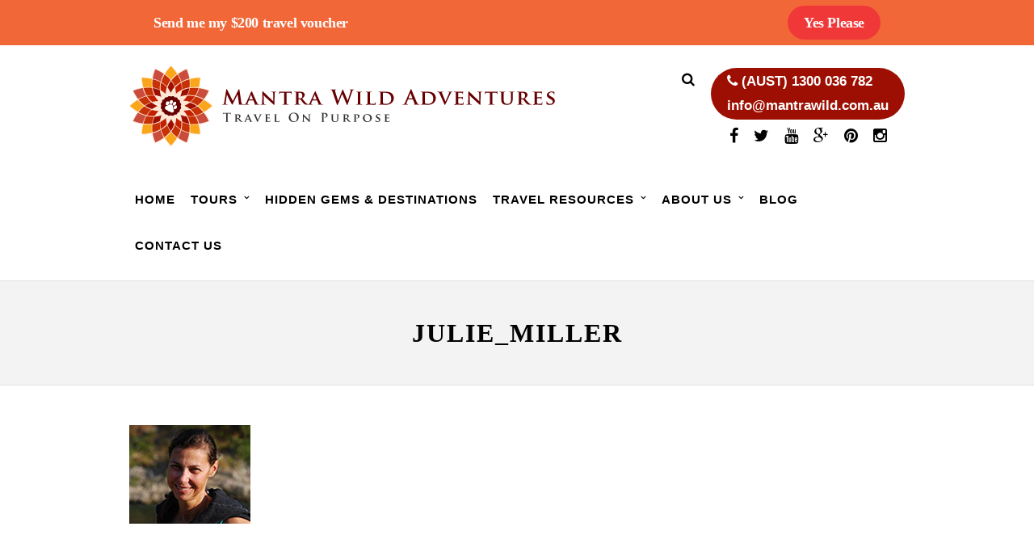

--- FILE ---
content_type: text/html; charset=UTF-8
request_url: https://www.mantrawild.com.au/about-us/testimonials/julie_miller/
body_size: 52079
content:
<!DOCTYPE html>
<html lang="en-US" >
<head>
<meta charset="UTF-8" />
<meta name="viewport" content="width=device-width, initial-scale=1, maximum-scale=1" />
<meta name="format-detection" content="telephone=no">

<title> &raquo; julie_millerMantra Wild India Travel Tour</title>
<link rel="profile" href="http://gmpg.org/xfn/11" />
<link rel="pingback" href="https://www.mantrawild.com.au/xmlrpc.php" />
<link href='http://fonts.googleapis.com/css?family=Merienda+One' rel='stylesheet' type='text/css' defer async>

        <link rel="shortcut icon" href="http://www.mantrawild.com.au/wp-content/uploads/2015/09/favicon3.ico" />



<meta name='robots' content='max-image-preview:large' />
	<style>img:is([sizes="auto" i], [sizes^="auto," i]) { contain-intrinsic-size: 3000px 1500px }</style>
	<link rel='dns-prefetch' href='//maps.google.com' />
<link rel='dns-prefetch' href='//fonts.googleapis.com' />
<link rel="alternate" type="application/rss+xml" title="Mantra Wild India Travel Tour &raquo; Feed" href="https://www.mantrawild.com.au/feed/" />
<link rel="alternate" type="application/rss+xml" title="Mantra Wild India Travel Tour &raquo; Comments Feed" href="https://www.mantrawild.com.au/comments/feed/" />
<link rel="alternate" type="application/rss+xml" title="Mantra Wild India Travel Tour &raquo; julie_miller Comments Feed" href="https://www.mantrawild.com.au/about-us/testimonials/julie_miller/feed/" />
<script type="text/javascript">
/* <![CDATA[ */
window._wpemojiSettings = {"baseUrl":"https:\/\/s.w.org\/images\/core\/emoji\/16.0.1\/72x72\/","ext":".png","svgUrl":"https:\/\/s.w.org\/images\/core\/emoji\/16.0.1\/svg\/","svgExt":".svg","source":{"concatemoji":"https:\/\/www.mantrawild.com.au\/wp-includes\/js\/wp-emoji-release.min.js?ver=6.8.3"}};
/*! This file is auto-generated */
!function(s,n){var o,i,e;function c(e){try{var t={supportTests:e,timestamp:(new Date).valueOf()};sessionStorage.setItem(o,JSON.stringify(t))}catch(e){}}function p(e,t,n){e.clearRect(0,0,e.canvas.width,e.canvas.height),e.fillText(t,0,0);var t=new Uint32Array(e.getImageData(0,0,e.canvas.width,e.canvas.height).data),a=(e.clearRect(0,0,e.canvas.width,e.canvas.height),e.fillText(n,0,0),new Uint32Array(e.getImageData(0,0,e.canvas.width,e.canvas.height).data));return t.every(function(e,t){return e===a[t]})}function u(e,t){e.clearRect(0,0,e.canvas.width,e.canvas.height),e.fillText(t,0,0);for(var n=e.getImageData(16,16,1,1),a=0;a<n.data.length;a++)if(0!==n.data[a])return!1;return!0}function f(e,t,n,a){switch(t){case"flag":return n(e,"\ud83c\udff3\ufe0f\u200d\u26a7\ufe0f","\ud83c\udff3\ufe0f\u200b\u26a7\ufe0f")?!1:!n(e,"\ud83c\udde8\ud83c\uddf6","\ud83c\udde8\u200b\ud83c\uddf6")&&!n(e,"\ud83c\udff4\udb40\udc67\udb40\udc62\udb40\udc65\udb40\udc6e\udb40\udc67\udb40\udc7f","\ud83c\udff4\u200b\udb40\udc67\u200b\udb40\udc62\u200b\udb40\udc65\u200b\udb40\udc6e\u200b\udb40\udc67\u200b\udb40\udc7f");case"emoji":return!a(e,"\ud83e\udedf")}return!1}function g(e,t,n,a){var r="undefined"!=typeof WorkerGlobalScope&&self instanceof WorkerGlobalScope?new OffscreenCanvas(300,150):s.createElement("canvas"),o=r.getContext("2d",{willReadFrequently:!0}),i=(o.textBaseline="top",o.font="600 32px Arial",{});return e.forEach(function(e){i[e]=t(o,e,n,a)}),i}function t(e){var t=s.createElement("script");t.src=e,t.defer=!0,s.head.appendChild(t)}"undefined"!=typeof Promise&&(o="wpEmojiSettingsSupports",i=["flag","emoji"],n.supports={everything:!0,everythingExceptFlag:!0},e=new Promise(function(e){s.addEventListener("DOMContentLoaded",e,{once:!0})}),new Promise(function(t){var n=function(){try{var e=JSON.parse(sessionStorage.getItem(o));if("object"==typeof e&&"number"==typeof e.timestamp&&(new Date).valueOf()<e.timestamp+604800&&"object"==typeof e.supportTests)return e.supportTests}catch(e){}return null}();if(!n){if("undefined"!=typeof Worker&&"undefined"!=typeof OffscreenCanvas&&"undefined"!=typeof URL&&URL.createObjectURL&&"undefined"!=typeof Blob)try{var e="postMessage("+g.toString()+"("+[JSON.stringify(i),f.toString(),p.toString(),u.toString()].join(",")+"));",a=new Blob([e],{type:"text/javascript"}),r=new Worker(URL.createObjectURL(a),{name:"wpTestEmojiSupports"});return void(r.onmessage=function(e){c(n=e.data),r.terminate(),t(n)})}catch(e){}c(n=g(i,f,p,u))}t(n)}).then(function(e){for(var t in e)n.supports[t]=e[t],n.supports.everything=n.supports.everything&&n.supports[t],"flag"!==t&&(n.supports.everythingExceptFlag=n.supports.everythingExceptFlag&&n.supports[t]);n.supports.everythingExceptFlag=n.supports.everythingExceptFlag&&!n.supports.flag,n.DOMReady=!1,n.readyCallback=function(){n.DOMReady=!0}}).then(function(){return e}).then(function(){var e;n.supports.everything||(n.readyCallback(),(e=n.source||{}).concatemoji?t(e.concatemoji):e.wpemoji&&e.twemoji&&(t(e.twemoji),t(e.wpemoji)))}))}((window,document),window._wpemojiSettings);
/* ]]> */
</script>
<style id='wp-emoji-styles-inline-css' type='text/css'>

	img.wp-smiley, img.emoji {
		display: inline !important;
		border: none !important;
		box-shadow: none !important;
		height: 1em !important;
		width: 1em !important;
		margin: 0 0.07em !important;
		vertical-align: -0.1em !important;
		background: none !important;
		padding: 0 !important;
	}
</style>
<link rel='stylesheet' id='wp-block-library-css' href='https://www.mantrawild.com.au/wp-includes/css/dist/block-library/style.min.css?ver=6.8.3' type='text/css' media='all' />
<style id='classic-theme-styles-inline-css' type='text/css'>
/*! This file is auto-generated */
.wp-block-button__link{color:#fff;background-color:#32373c;border-radius:9999px;box-shadow:none;text-decoration:none;padding:calc(.667em + 2px) calc(1.333em + 2px);font-size:1.125em}.wp-block-file__button{background:#32373c;color:#fff;text-decoration:none}
</style>
<style id='global-styles-inline-css' type='text/css'>
:root{--wp--preset--aspect-ratio--square: 1;--wp--preset--aspect-ratio--4-3: 4/3;--wp--preset--aspect-ratio--3-4: 3/4;--wp--preset--aspect-ratio--3-2: 3/2;--wp--preset--aspect-ratio--2-3: 2/3;--wp--preset--aspect-ratio--16-9: 16/9;--wp--preset--aspect-ratio--9-16: 9/16;--wp--preset--color--black: #000000;--wp--preset--color--cyan-bluish-gray: #abb8c3;--wp--preset--color--white: #ffffff;--wp--preset--color--pale-pink: #f78da7;--wp--preset--color--vivid-red: #cf2e2e;--wp--preset--color--luminous-vivid-orange: #ff6900;--wp--preset--color--luminous-vivid-amber: #fcb900;--wp--preset--color--light-green-cyan: #7bdcb5;--wp--preset--color--vivid-green-cyan: #00d084;--wp--preset--color--pale-cyan-blue: #8ed1fc;--wp--preset--color--vivid-cyan-blue: #0693e3;--wp--preset--color--vivid-purple: #9b51e0;--wp--preset--gradient--vivid-cyan-blue-to-vivid-purple: linear-gradient(135deg,rgba(6,147,227,1) 0%,rgb(155,81,224) 100%);--wp--preset--gradient--light-green-cyan-to-vivid-green-cyan: linear-gradient(135deg,rgb(122,220,180) 0%,rgb(0,208,130) 100%);--wp--preset--gradient--luminous-vivid-amber-to-luminous-vivid-orange: linear-gradient(135deg,rgba(252,185,0,1) 0%,rgba(255,105,0,1) 100%);--wp--preset--gradient--luminous-vivid-orange-to-vivid-red: linear-gradient(135deg,rgba(255,105,0,1) 0%,rgb(207,46,46) 100%);--wp--preset--gradient--very-light-gray-to-cyan-bluish-gray: linear-gradient(135deg,rgb(238,238,238) 0%,rgb(169,184,195) 100%);--wp--preset--gradient--cool-to-warm-spectrum: linear-gradient(135deg,rgb(74,234,220) 0%,rgb(151,120,209) 20%,rgb(207,42,186) 40%,rgb(238,44,130) 60%,rgb(251,105,98) 80%,rgb(254,248,76) 100%);--wp--preset--gradient--blush-light-purple: linear-gradient(135deg,rgb(255,206,236) 0%,rgb(152,150,240) 100%);--wp--preset--gradient--blush-bordeaux: linear-gradient(135deg,rgb(254,205,165) 0%,rgb(254,45,45) 50%,rgb(107,0,62) 100%);--wp--preset--gradient--luminous-dusk: linear-gradient(135deg,rgb(255,203,112) 0%,rgb(199,81,192) 50%,rgb(65,88,208) 100%);--wp--preset--gradient--pale-ocean: linear-gradient(135deg,rgb(255,245,203) 0%,rgb(182,227,212) 50%,rgb(51,167,181) 100%);--wp--preset--gradient--electric-grass: linear-gradient(135deg,rgb(202,248,128) 0%,rgb(113,206,126) 100%);--wp--preset--gradient--midnight: linear-gradient(135deg,rgb(2,3,129) 0%,rgb(40,116,252) 100%);--wp--preset--font-size--small: 13px;--wp--preset--font-size--medium: 20px;--wp--preset--font-size--large: 36px;--wp--preset--font-size--x-large: 42px;--wp--preset--spacing--20: 0.44rem;--wp--preset--spacing--30: 0.67rem;--wp--preset--spacing--40: 1rem;--wp--preset--spacing--50: 1.5rem;--wp--preset--spacing--60: 2.25rem;--wp--preset--spacing--70: 3.38rem;--wp--preset--spacing--80: 5.06rem;--wp--preset--shadow--natural: 6px 6px 9px rgba(0, 0, 0, 0.2);--wp--preset--shadow--deep: 12px 12px 50px rgba(0, 0, 0, 0.4);--wp--preset--shadow--sharp: 6px 6px 0px rgba(0, 0, 0, 0.2);--wp--preset--shadow--outlined: 6px 6px 0px -3px rgba(255, 255, 255, 1), 6px 6px rgba(0, 0, 0, 1);--wp--preset--shadow--crisp: 6px 6px 0px rgba(0, 0, 0, 1);}:where(.is-layout-flex){gap: 0.5em;}:where(.is-layout-grid){gap: 0.5em;}body .is-layout-flex{display: flex;}.is-layout-flex{flex-wrap: wrap;align-items: center;}.is-layout-flex > :is(*, div){margin: 0;}body .is-layout-grid{display: grid;}.is-layout-grid > :is(*, div){margin: 0;}:where(.wp-block-columns.is-layout-flex){gap: 2em;}:where(.wp-block-columns.is-layout-grid){gap: 2em;}:where(.wp-block-post-template.is-layout-flex){gap: 1.25em;}:where(.wp-block-post-template.is-layout-grid){gap: 1.25em;}.has-black-color{color: var(--wp--preset--color--black) !important;}.has-cyan-bluish-gray-color{color: var(--wp--preset--color--cyan-bluish-gray) !important;}.has-white-color{color: var(--wp--preset--color--white) !important;}.has-pale-pink-color{color: var(--wp--preset--color--pale-pink) !important;}.has-vivid-red-color{color: var(--wp--preset--color--vivid-red) !important;}.has-luminous-vivid-orange-color{color: var(--wp--preset--color--luminous-vivid-orange) !important;}.has-luminous-vivid-amber-color{color: var(--wp--preset--color--luminous-vivid-amber) !important;}.has-light-green-cyan-color{color: var(--wp--preset--color--light-green-cyan) !important;}.has-vivid-green-cyan-color{color: var(--wp--preset--color--vivid-green-cyan) !important;}.has-pale-cyan-blue-color{color: var(--wp--preset--color--pale-cyan-blue) !important;}.has-vivid-cyan-blue-color{color: var(--wp--preset--color--vivid-cyan-blue) !important;}.has-vivid-purple-color{color: var(--wp--preset--color--vivid-purple) !important;}.has-black-background-color{background-color: var(--wp--preset--color--black) !important;}.has-cyan-bluish-gray-background-color{background-color: var(--wp--preset--color--cyan-bluish-gray) !important;}.has-white-background-color{background-color: var(--wp--preset--color--white) !important;}.has-pale-pink-background-color{background-color: var(--wp--preset--color--pale-pink) !important;}.has-vivid-red-background-color{background-color: var(--wp--preset--color--vivid-red) !important;}.has-luminous-vivid-orange-background-color{background-color: var(--wp--preset--color--luminous-vivid-orange) !important;}.has-luminous-vivid-amber-background-color{background-color: var(--wp--preset--color--luminous-vivid-amber) !important;}.has-light-green-cyan-background-color{background-color: var(--wp--preset--color--light-green-cyan) !important;}.has-vivid-green-cyan-background-color{background-color: var(--wp--preset--color--vivid-green-cyan) !important;}.has-pale-cyan-blue-background-color{background-color: var(--wp--preset--color--pale-cyan-blue) !important;}.has-vivid-cyan-blue-background-color{background-color: var(--wp--preset--color--vivid-cyan-blue) !important;}.has-vivid-purple-background-color{background-color: var(--wp--preset--color--vivid-purple) !important;}.has-black-border-color{border-color: var(--wp--preset--color--black) !important;}.has-cyan-bluish-gray-border-color{border-color: var(--wp--preset--color--cyan-bluish-gray) !important;}.has-white-border-color{border-color: var(--wp--preset--color--white) !important;}.has-pale-pink-border-color{border-color: var(--wp--preset--color--pale-pink) !important;}.has-vivid-red-border-color{border-color: var(--wp--preset--color--vivid-red) !important;}.has-luminous-vivid-orange-border-color{border-color: var(--wp--preset--color--luminous-vivid-orange) !important;}.has-luminous-vivid-amber-border-color{border-color: var(--wp--preset--color--luminous-vivid-amber) !important;}.has-light-green-cyan-border-color{border-color: var(--wp--preset--color--light-green-cyan) !important;}.has-vivid-green-cyan-border-color{border-color: var(--wp--preset--color--vivid-green-cyan) !important;}.has-pale-cyan-blue-border-color{border-color: var(--wp--preset--color--pale-cyan-blue) !important;}.has-vivid-cyan-blue-border-color{border-color: var(--wp--preset--color--vivid-cyan-blue) !important;}.has-vivid-purple-border-color{border-color: var(--wp--preset--color--vivid-purple) !important;}.has-vivid-cyan-blue-to-vivid-purple-gradient-background{background: var(--wp--preset--gradient--vivid-cyan-blue-to-vivid-purple) !important;}.has-light-green-cyan-to-vivid-green-cyan-gradient-background{background: var(--wp--preset--gradient--light-green-cyan-to-vivid-green-cyan) !important;}.has-luminous-vivid-amber-to-luminous-vivid-orange-gradient-background{background: var(--wp--preset--gradient--luminous-vivid-amber-to-luminous-vivid-orange) !important;}.has-luminous-vivid-orange-to-vivid-red-gradient-background{background: var(--wp--preset--gradient--luminous-vivid-orange-to-vivid-red) !important;}.has-very-light-gray-to-cyan-bluish-gray-gradient-background{background: var(--wp--preset--gradient--very-light-gray-to-cyan-bluish-gray) !important;}.has-cool-to-warm-spectrum-gradient-background{background: var(--wp--preset--gradient--cool-to-warm-spectrum) !important;}.has-blush-light-purple-gradient-background{background: var(--wp--preset--gradient--blush-light-purple) !important;}.has-blush-bordeaux-gradient-background{background: var(--wp--preset--gradient--blush-bordeaux) !important;}.has-luminous-dusk-gradient-background{background: var(--wp--preset--gradient--luminous-dusk) !important;}.has-pale-ocean-gradient-background{background: var(--wp--preset--gradient--pale-ocean) !important;}.has-electric-grass-gradient-background{background: var(--wp--preset--gradient--electric-grass) !important;}.has-midnight-gradient-background{background: var(--wp--preset--gradient--midnight) !important;}.has-small-font-size{font-size: var(--wp--preset--font-size--small) !important;}.has-medium-font-size{font-size: var(--wp--preset--font-size--medium) !important;}.has-large-font-size{font-size: var(--wp--preset--font-size--large) !important;}.has-x-large-font-size{font-size: var(--wp--preset--font-size--x-large) !important;}
:where(.wp-block-post-template.is-layout-flex){gap: 1.25em;}:where(.wp-block-post-template.is-layout-grid){gap: 1.25em;}
:where(.wp-block-columns.is-layout-flex){gap: 2em;}:where(.wp-block-columns.is-layout-grid){gap: 2em;}
:root :where(.wp-block-pullquote){font-size: 1.5em;line-height: 1.6;}
</style>
<link rel='stylesheet' id='titan-adminbar-styles-css' href='https://www.mantrawild.com.au/wp-content/plugins/anti-spam/assets/css/admin-bar.css?ver=7.3.5' type='text/css' media='all' />
<link rel='stylesheet' id='contact-form-7-css' href='https://www.mantrawild.com.au/wp-content/plugins/contact-form-7/includes/css/styles.css?ver=6.1.3' type='text/css' media='all' />
<link rel='stylesheet' id='rs-plugin-settings-css' href='https://www.mantrawild.com.au/wp-content/plugins/revslider/rs-plugin/css/settings.css?ver=4.6.93' type='text/css' media='all' />
<style id='rs-plugin-settings-inline-css' type='text/css'>
.tp-caption a{color:#008000; font-size:40px;text-shadow:none; background:rgba(0,0,0,0.5);-webkit-transition:all 0.2s ease-out;-moz-transition:all 0.2s ease-out;-o-transition:all 0.2s ease-out;-ms-transition:all 0.2s ease-out}.tp-caption a:hover{color:#ffa902}
</style>
<link rel='stylesheet' id='mc4wp-form-basic-css' href='https://www.mantrawild.com.au/wp-content/plugins/mailchimp-for-wp/assets/css/form-basic.css?ver=4.10.8' type='text/css' media='all' />
<link rel='stylesheet' id='parent-theme-css' href='https://www.mantrawild.com.au/wp-content/themes/altair/style.css?ver=6.8.3' type='text/css' media='all' />
<link rel='stylesheet' id='child-theme-css' href='https://www.mantrawild.com.au/wp-content/themes/mantrawildtheme/style.css?ver=6.8.3' type='text/css' media='all' />
<link rel='stylesheet' id='animation.css-css' href='https://www.mantrawild.com.au/wp-content/themes/altair/css/animation.css?ver=2.0' type='text/css' media='all' />
<link rel='stylesheet' id='jquery-ui-css' href='https://www.mantrawild.com.au/wp-content/themes/altair/functions/jquery-ui/css/custom-theme/jquery-ui-1.8.24.custom.css?ver=2.0' type='text/css' media='all' />
<link rel='stylesheet' id='magnific-popup-css' href='https://www.mantrawild.com.au/wp-content/themes/altair/css/magnific-popup.css?ver=2.0' type='text/css' media='all' />
<link rel='stylesheet' id='flexslider-css' href='https://www.mantrawild.com.au/wp-content/themes/altair/js/flexslider/flexslider.css?ver=2.0' type='text/css' media='all' />
<link rel='stylesheet' id='mediaelement-css' href='https://www.mantrawild.com.au/wp-includes/js/mediaelement/mediaelementplayer-legacy.min.css?ver=4.2.17' type='text/css' media='all' />
<link rel='stylesheet' id='tooltipster-css' href='https://www.mantrawild.com.au/wp-content/themes/altair/css/tooltipster.css?ver=2.0' type='text/css' media='all' />
<link rel='stylesheet' id='parallax-css' href='https://www.mantrawild.com.au/wp-content/themes/altair/css/parallax.min.css?ver=2.0' type='text/css' media='all' />
<link rel='stylesheet' id='flexslider-css-css' href='https://www.mantrawild.com.au/wp-content/themes/altair/js/flexslider/flexslider.css?ver=2.0' type='text/css' media='all' />
<link rel='stylesheet' id='supersized-css' href='https://www.mantrawild.com.au/wp-content/themes/altair/css/supersized.css?ver=2.0' type='text/css' media='all' />
<link rel='stylesheet' id='odometer-theme-css' href='https://www.mantrawild.com.au/wp-content/themes/altair/css/odometer-theme-minimal.css?ver=2.0' type='text/css' media='all' />
<link rel='stylesheet' id='screen-css-css' href='https://www.mantrawild.com.au/wp-content/themes/altair/css/screen.css?ver=2.0' type='text/css' media='all' />
<link rel='stylesheet' id='fontawesome-css' href='https://www.mantrawild.com.au/wp-content/themes/altair/css/font-awesome.min.css?ver=2.0' type='text/css' media='all' />
<link rel='stylesheet' id='custom_css-css' href='https://www.mantrawild.com.au/wp-content/themes/altair/templates/custom-css.php?ver=2.0' type='text/css' media='all' />
<link rel='stylesheet' id='google_font1-css' href='http://fonts.googleapis.com/css?family=Raleway%3A200%2C300%2C400%2C500%2C600%2C700%2C400italic&#038;subset=latin%2Ccyrillic-ext%2Cgreek-ext%2Ccyrillic&#038;ver=6.8.3' type='text/css' media='all' />
<link rel='stylesheet' id='responsive-css' href='https://www.mantrawild.com.au/wp-content/themes/altair/css/grid.css?ver=6.8.3' type='text/css' media='all' />
<script type="text/javascript" src="https://www.mantrawild.com.au/wp-includes/js/jquery/jquery.min.js?ver=3.7.1" id="jquery-core-js"></script>
<script type="text/javascript" src="https://www.mantrawild.com.au/wp-includes/js/jquery/jquery-migrate.min.js?ver=3.4.1" id="jquery-migrate-js"></script>
<script type="text/javascript" src="https://www.mantrawild.com.au/wp-content/plugins/revslider/rs-plugin/js/jquery.themepunch.tools.min.js?ver=4.6.93" id="tp-tools-js"></script>
<script type="text/javascript" src="https://www.mantrawild.com.au/wp-content/plugins/revslider/rs-plugin/js/jquery.themepunch.revolution.min.js?ver=4.6.93" id="revmin-js"></script>
<script type="text/javascript" id="text-connect-js-extra">
/* <![CDATA[ */
var textConnect = {"addons":[],"ajax_url":"https:\/\/www.mantrawild.com.au\/wp-admin\/admin-ajax.php","visitor":null};
/* ]]> */
</script>
<script type="text/javascript" src="https://www.mantrawild.com.au/wp-content/plugins/wp-live-chat-software-for-wordpress/includes/js/textConnect.js?ver=5.0.11" id="text-connect-js"></script>
<script type="text/javascript" src="https://www.mantrawild.com.au/wp-content/plugins/google-analyticator/external-tracking.min.js?ver=6.5.7" id="ga-external-tracking-js"></script>
<link rel="https://api.w.org/" href="https://www.mantrawild.com.au/wp-json/" /><link rel="alternate" title="JSON" type="application/json" href="https://www.mantrawild.com.au/wp-json/wp/v2/media/3435" /><link rel="EditURI" type="application/rsd+xml" title="RSD" href="https://www.mantrawild.com.au/xmlrpc.php?rsd" />
<meta name="generator" content="WordPress 6.8.3" />
<link rel='shortlink' href='https://www.mantrawild.com.au/?p=3435' />
<link rel="alternate" title="oEmbed (JSON)" type="application/json+oembed" href="https://www.mantrawild.com.au/wp-json/oembed/1.0/embed?url=https%3A%2F%2Fwww.mantrawild.com.au%2Fabout-us%2Ftestimonials%2Fjulie_miller%2F" />
<link rel="alternate" title="oEmbed (XML)" type="text/xml+oembed" href="https://www.mantrawild.com.au/wp-json/oembed/1.0/embed?url=https%3A%2F%2Fwww.mantrawild.com.au%2Fabout-us%2Ftestimonials%2Fjulie_miller%2F&#038;format=xml" />
		<script type="text/javascript">
			jQuery(document).ready(function() {
				// CUSTOM AJAX CONTENT LOADING FUNCTION
				var ajaxRevslider = function(obj) {
				
					// obj.type : Post Type
					// obj.id : ID of Content to Load
					// obj.aspectratio : The Aspect Ratio of the Container / Media
					// obj.selector : The Container Selector where the Content of Ajax will be injected. It is done via the Essential Grid on Return of Content
					
					var content = "";

					data = {};
					
					data.action = 'revslider_ajax_call_front';
					data.client_action = 'get_slider_html';
					data.token = 'd9fdb8f52f';
					data.type = obj.type;
					data.id = obj.id;
					data.aspectratio = obj.aspectratio;
					
					// SYNC AJAX REQUEST
					jQuery.ajax({
						type:"post",
						url:"https://www.mantrawild.com.au/wp-admin/admin-ajax.php",
						dataType: 'json',
						data:data,
						async:false,
						success: function(ret, textStatus, XMLHttpRequest) {
							if(ret.success == true)
								content = ret.data;								
						},
						error: function(e) {
							console.log(e);
						}
					});
					
					 // FIRST RETURN THE CONTENT WHEN IT IS LOADED !!
					 return content;						 
				};
				
				// CUSTOM AJAX FUNCTION TO REMOVE THE SLIDER
				var ajaxRemoveRevslider = function(obj) {
					return jQuery(obj.selector+" .rev_slider").revkill();
				};

				// EXTEND THE AJAX CONTENT LOADING TYPES WITH TYPE AND FUNCTION
				var extendessential = setInterval(function() {
					if (jQuery.fn.tpessential != undefined) {
						clearInterval(extendessential);
						if(typeof(jQuery.fn.tpessential.defaults) !== 'undefined') {
							jQuery.fn.tpessential.defaults.ajaxTypes.push({type:"revslider",func:ajaxRevslider,killfunc:ajaxRemoveRevslider,openAnimationSpeed:0.3});   
							// type:  Name of the Post to load via Ajax into the Essential Grid Ajax Container
							// func: the Function Name which is Called once the Item with the Post Type has been clicked
							// killfunc: function to kill in case the Ajax Window going to be removed (before Remove function !
							// openAnimationSpeed: how quick the Ajax Content window should be animated (default is 0.3)
						}
					}
				},30);
			});
		</script>
		<!-- Google Analytics Tracking by Google Analyticator 6.5.7 -->
<script type="text/javascript">
    var analyticsFileTypes = [];
    var analyticsSnippet = 'disabled';
    var analyticsEventTracking = 'enabled';
</script>
<script type="text/javascript">
	(function(i,s,o,g,r,a,m){i['GoogleAnalyticsObject']=r;i[r]=i[r]||function(){
	(i[r].q=i[r].q||[]).push(arguments)},i[r].l=1*new Date();a=s.createElement(o),
	m=s.getElementsByTagName(o)[0];a.async=1;a.src=g;m.parentNode.insertBefore(a,m)
	})(window,document,'script','//www.google-analytics.com/analytics.js','ga');
	ga('create', 'UA-29948895-1', 'auto');
 
	ga('send', 'pageview');
</script>
		<style type="text/css" id="wp-custom-css">
			.scenttitle{font-size:40px;text-align:center;}
.subt{color: #b63327;text-align:center;font-size:24px;}
.subt1{font-size:20px;}
.subt2{background: #b63327;color:#fff;padding:10px 15px;}
.subt2 h3{color:#fff;}
.imgblock{width:48.5%;margin:0 3% 0 0;float:left;}
.imgblock:last-of-type{margin:0;}
.subt3{text-align:center;margin:2px 0;background: #b63327;color:#fff;padding:12px 0;}
.display{display:block;overflow:hidden;}
.one_third img {
    max-width: 100% !important;
    height: 415px;
    object-fit: cover;
}

/* same height images */
@media(min-width:768px){
	.same-height-images .wpb_column{
 max-height:270px;
 overflow:hidden;
}
.same-height-images {
 margin-bottom:50px
}
}		</style>
		<style>
h2.ppb_title.inspiration_location { cursor:pointer; }
</style>
<script>
jQuery(document).ready(function(){
    jQuery("h2.ppb_title:contains('INSPIRATION')").addClass('inspiration_location');
    jQuery('h2.ppb_title.inspiration_location').click(function(){
        window.location.href = "http://testsite3.virtualelves.com.au/blog-masonry-fullwidth/";
    });
});
</script>


<script>

jQuery(document).ready(function(){
jQuery('.tour_call_to_action.parallax #call_to_action_tour_book_btn').text('Enquire Now');
});
</script>



</head>

<body class="attachment wp-singular attachment-template-default attachmentid-3435 attachment-jpeg wp-theme-altair wp-child-theme-mantrawildtheme"  >
        <input type="hidden" id="pp_enable_reflection" name="pp_enable_reflection" value=""/>
    <input type="hidden" id="pp_enable_right_click" name="pp_enable_right_click" value=""/>
    <input type="hidden" id="pp_enable_dragging" name="pp_enable_dragging" value=""/>
    <input type="hidden" id="pp_gallery_auto_info" name="pp_gallery_auto_info" value=""/>
    <input type="hidden" id="pp_image_path" name="pp_image_path" value="https://www.mantrawild.com.au/wp-content/themes/altair/images/"/>
    <input type="hidden" id="pp_homepage_url" name="pp_homepage_url" value="https://www.mantrawild.com.au"/>
    <input type="hidden" id="pp_blog_ajax_search" name="pp_blog_ajax_search" value=""/>
    <input type="hidden" id="pp_fixed_menu" name="pp_fixed_menu" value=""/>
    <input type="hidden" id="pp_topbar" name="pp_topbar" value=""/>
    
        <input type="hidden" id="pp_footer_style" name="pp_footer_style" value="4"/>
    
    <!-- Begin mobile menu -->
    <div class="mobile_menu_wrapper">
        <a id="close_mobile_menu" href="#"><i class="fa fa-times-circle"></i></a>
        <div class="menu-my_main_menu-container"><ul id="mobile_main_menu" class="mobile_main_nav"><li id="menu-item-3225" class="menu-item menu-item-type-post_type menu-item-object-page menu-item-home menu-item-3225"><a href="https://www.mantrawild.com.au/">Home</a></li>
<li id="menu-item-3230" class="menu-item menu-item-type-post_type menu-item-object-page menu-item-has-children menu-item-3230"><a href="https://www.mantrawild.com.au/tours/">Tours</a>
<ul class="sub-menu">
	<li id="menu-item-3231" class="menu-item menu-item-type-post_type menu-item-object-page menu-item-3231"><a href="https://www.mantrawild.com.au/signature-experiences/">Signature Experiences</a></li>
	<li id="menu-item-3233" class="menu-item menu-item-type-post_type menu-item-object-page menu-item-3233"><a href="https://www.mantrawild.com.au/wildlife-safaris-adventure/">Wildlife Safaris &#038; Adventure</a></li>
	<li id="menu-item-3479" class="menu-item menu-item-type-post_type menu-item-object-page menu-item-3479"><a href="https://www.mantrawild.com.au/spiritual-wellness-tour/">Spiritual &#038; Wellness</a></li>
	<li id="menu-item-3239" class="menu-item menu-item-type-post_type menu-item-object-page menu-item-3239"><a href="https://www.mantrawild.com.au/cultural-experiences/">Cultural Experiences</a></li>
	<li id="menu-item-3244" class="menu-item menu-item-type-post_type menu-item-object-page menu-item-3244"><a href="https://www.mantrawild.com.au/volunteer-experiences/">Volunteer Experiences</a></li>
	<li id="menu-item-3247" class="menu-item menu-item-type-post_type menu-item-object-page menu-item-3247"><a href="https://www.mantrawild.com.au/small-group-tours/">Small Group Tours</a></li>
	<li id="menu-item-3829" class="menu-item menu-item-type-post_type menu-item-object-page menu-item-3829"><a href="https://www.mantrawild.com.au/family-packages/">Family Packages</a></li>
	<li id="menu-item-5219" class="menu-item menu-item-type-post_type menu-item-object-page menu-item-5219"><a href="https://www.mantrawild.com.au/1-7-day-india-tours/">1-7 Day India Tours</a></li>
</ul>
</li>
<li id="menu-item-3251" class="menu-item menu-item-type-post_type menu-item-object-page menu-item-3251"><a href="https://www.mantrawild.com.au/hidden-gems-destinations/">Hidden Gems &#038; Destinations</a></li>
<li id="menu-item-3256" class="menu-item menu-item-type-post_type menu-item-object-page menu-item-has-children menu-item-3256"><a href="https://www.mantrawild.com.au/travel-resources/">Travel Resources</a>
<ul class="sub-menu">
	<li id="menu-item-3257" class="menu-item menu-item-type-post_type menu-item-object-page menu-item-3257"><a href="https://www.mantrawild.com.au/travel-resources/faqs/">FAQs</a></li>
	<li id="menu-item-5150" class="menu-item menu-item-type-post_type menu-item-object-page menu-item-5150"><a href="https://www.mantrawild.com.au/travel-resources/wild-heart-india-faqs/">Wild Heart of India FAQs</a></li>
</ul>
</li>
<li id="menu-item-3259" class="menu-item menu-item-type-post_type menu-item-object-page menu-item-has-children menu-item-3259"><a href="https://www.mantrawild.com.au/about-us/">About Us</a>
<ul class="sub-menu">
	<li id="menu-item-3260" class="menu-item menu-item-type-post_type menu-item-object-page menu-item-3260"><a href="https://www.mantrawild.com.au/media/">Media</a></li>
	<li id="menu-item-3262" class="menu-item menu-item-type-post_type menu-item-object-page menu-item-3262"><a href="https://www.mantrawild.com.au/about-us/testimonials/">Testimonials</a></li>
</ul>
</li>
<li id="menu-item-3300" class="menu-item menu-item-type-post_type menu-item-object-page menu-item-3300"><a href="https://www.mantrawild.com.au/blog/">Blog</a></li>
<li id="menu-item-3264" class="menu-item menu-item-type-post_type menu-item-object-page menu-item-3264"><a href="https://www.mantrawild.com.au/contact-us-2/">Contact Us</a></li>
</ul></div>    </div>
    <!-- End mobile menu -->

    <!-- Begin template wrapper -->
    <div id="wrapper">
    
        
    <div class="header_style_wrapper">
                
                <div class="top_bar   ">
        
            <div id="mobile_nav_icon"></div>
        
            <div id="menu_wrapper">
                
                <!-- Begin logo --> 
                      
                    <a id="custom_logo" class="logo_wrapper default" href="https://www.mantrawild.com.au">
                        <img src="https://www.mantrawild.com.au/wp-content/uploads/2015/08/logo.png" alt="Mantra Wild India Travel Tour" width="265" height="50"/>
                    </a>
                                
                      
                    <a id="custom_logo_transparent" class="logo_wrapper hidden" href="https://www.mantrawild.com.au">
                        <img src="https://www.mantrawild.com.au/wp-content/uploads/2015/08/logo.png" alt="Mantra Wild India Travel Tour" width="265" height="50"/>
                    </a>
                                <!-- End logo -->
                
                
                <a href="tel:(AUST) 1300 036 782 <br / >info@mantrawild.com.au">
                    <div class="header_action">
                        <i class="fa fa-phone"></i>(AUST) 1300 036 782 <br / >info@mantrawild.com.au                    </div>
		</a>

<!--
		<span id = 'iabca' style ='display: inline-block ;max-width: 200px;' >
		
		<img src ='http://www.mantrawild.com.au/wp-content/uploads/2016/09/IABCA-2016-travel-agency.png' style ='width:100%;'>	
		</span>
                
		
-->

	
                        
        
                                
                                <form role="search" method="get" name="searchform" id="searchform" action="https://www.mantrawild.com.au/">
                    <div>
                        <label for="s">To Search, type and hit enter</label>
                        <input type="text" value="" name="s" id="s" autocomplete="off"/>
                        <button>
                            <i class="fa fa-search"></i>
                        </button>
                    </div>
                    <div id="autocomplete"></div>
                </form>
                

                <!--Social Icon for header area -->             
        <div class="social_wrapper_custom">
                    <ul>
                                                <li class="facebook"><a target="_blank" href="https://www.facebook.com/MantraWild"><i class="fa fa-facebook"/></i></a></li>
                                                                        <li class="twitter"><a target="_blank" href="http://twitter.com/@MantraWild"><i class="fa fa-twitter"/></i></a></li>
                                                                                                <li class="youtube"><a target="_blank" title="Youtube" href="http://youtube.com/channel/UCGjAXsjDPt1AH0Cf75pTHEg"><i class="fa fa-youtube"/></i></a></li>
                                                                                                                        <li class="google"><a target="_blank" title="Google+" href="https://plus.google.com/111525882580006206965/about"><i class="fa fa-google-plus"></i></a></li>
                                                                                                                        <li class="pinterest"><a target="_blank" title="Pinterest" href="http://pinterest.com/reenatory"><i class="fa fa-pinterest"></i></a></li>
                                                                        <li class="instagram"><a target="_blank" title="Instagram" href="http://instagram.com/mantrawild"><i class="fa fa-instagram"></i></a></li>
                                                                    </ul>
                </div>  
<!--End Social Icon-->
                
                <!-- Begin main nav -->
                <div id="nav_wrapper">
                    <div class="nav_wrapper_inner">
                        <div id="menu_border_wrapper">
                            <div class="menu-my_main_menu-container"><ul id="main_menu" class="nav"><li class="menu-item menu-item-type-post_type menu-item-object-page menu-item-home menu-item-3225"><a href="https://www.mantrawild.com.au/"><span>Home</span></a></li>
<li class="menu-item menu-item-type-post_type menu-item-object-page menu-item-has-children arrow menu-item-3230"><a href="https://www.mantrawild.com.au/tours/"><span>Tours</span></a>
<ul class="sub-menu">
	<li class="menu-item menu-item-type-post_type menu-item-object-page menu-item-3231"><a href="https://www.mantrawild.com.au/signature-experiences/"><span>Signature Experiences</span></a></li>
	<li class="menu-item menu-item-type-post_type menu-item-object-page menu-item-3233"><a href="https://www.mantrawild.com.au/wildlife-safaris-adventure/"><span>Wildlife Safaris &#038; Adventure</span></a></li>
	<li class="menu-item menu-item-type-post_type menu-item-object-page menu-item-3479"><a href="https://www.mantrawild.com.au/spiritual-wellness-tour/"><span>Spiritual &#038; Wellness</span></a></li>
	<li class="menu-item menu-item-type-post_type menu-item-object-page menu-item-3239"><a href="https://www.mantrawild.com.au/cultural-experiences/"><span>Cultural Experiences</span></a></li>
	<li class="menu-item menu-item-type-post_type menu-item-object-page menu-item-3244"><a href="https://www.mantrawild.com.au/volunteer-experiences/"><span>Volunteer Experiences</span></a></li>
	<li class="menu-item menu-item-type-post_type menu-item-object-page menu-item-3247"><a href="https://www.mantrawild.com.au/small-group-tours/"><span>Small Group Tours</span></a></li>
	<li class="menu-item menu-item-type-post_type menu-item-object-page menu-item-3829"><a href="https://www.mantrawild.com.au/family-packages/"><span>Family Packages</span></a></li>
	<li class="menu-item menu-item-type-post_type menu-item-object-page menu-item-5219"><a href="https://www.mantrawild.com.au/1-7-day-india-tours/"><span>1-7 Day India Tours</span></a></li>
</ul>
</li>
<li class="menu-item menu-item-type-post_type menu-item-object-page menu-item-3251"><a href="https://www.mantrawild.com.au/hidden-gems-destinations/"><span>Hidden Gems &#038; Destinations</span></a></li>
<li class="menu-item menu-item-type-post_type menu-item-object-page menu-item-has-children arrow menu-item-3256"><a href="https://www.mantrawild.com.au/travel-resources/"><span>Travel Resources</span></a>
<ul class="sub-menu">
	<li class="menu-item menu-item-type-post_type menu-item-object-page menu-item-3257"><a href="https://www.mantrawild.com.au/travel-resources/faqs/"><span>FAQs</span></a></li>
	<li class="menu-item menu-item-type-post_type menu-item-object-page menu-item-5150"><a href="https://www.mantrawild.com.au/travel-resources/wild-heart-india-faqs/"><span>Wild Heart of India FAQs</span></a></li>
</ul>
</li>
<li class="menu-item menu-item-type-post_type menu-item-object-page menu-item-has-children arrow menu-item-3259"><a href="https://www.mantrawild.com.au/about-us/"><span>About Us</span></a>
<ul class="sub-menu">
	<li class="menu-item menu-item-type-post_type menu-item-object-page menu-item-3260"><a href="https://www.mantrawild.com.au/media/"><span>Media</span></a></li>
	<li class="menu-item menu-item-type-post_type menu-item-object-page menu-item-3262"><a href="https://www.mantrawild.com.au/about-us/testimonials/"><span>Testimonials</span></a></li>
</ul>
</li>
<li class="menu-item menu-item-type-post_type menu-item-object-page menu-item-3300"><a href="https://www.mantrawild.com.au/blog/"><span>Blog</span></a></li>
<li class="menu-item menu-item-type-post_type menu-item-object-page menu-item-3264"><a href="https://www.mantrawild.com.au/contact-us-2/"><span>Contact Us</span></a></li>
</ul></div>                        </div>
                    </div>
                </div>
                
                <!-- End main nav -->
    
                </div>
            </div>
        </div>
        
        

<div id="page_caption" >
	<div class="page_title_wrapper">
		<h1 >julie_miller</h1>
			</div>
	</div>
<br class="clear"/>

<!-- Begin content -->
<div id="page_content_wrapper" class=" ">
    <div class="inner">
    	<!-- Begin main content -->
    	<div class="inner_wrapper">
    		<div class="sidebar_content full_width">
    				
    	
    		    <p class="attachment"><a href='https://www.mantrawild.com.au/wp-content/uploads/2015/06/julie_miller.jpg'><img decoding="async" width="150" height="122" src="https://www.mantrawild.com.au/wp-content/uploads/2015/06/julie_miller.jpg" class="attachment-medium size-medium" alt="" /></a></p>
    		</div>
    	</div>
    	<!-- End main content -->
    </div> 
</div>
<br class="clear"/><br/><br/>
	

</div>

<div class="footer_bar ">
		<div id="footer" class="">
	<ul class="sidebar_widget four">
	    <li id="text-2" class="widget widget_text"><h2 class="widgettitle">Mantra Wild Pty Ltd</h2>
			<div class="textwidget">305/15B Albert St <br> North Parramatta NSW 2151 Australia<br /> 

Ph: 1300 036 782 <br /> 

Email: <a href="mailto:info@mantrawild.com.au?Subject=Contact%20Us" target="_top">info@mantrawild.com.au </a></div>
		</li>
<li id="nav_menu-2" class="widget widget_nav_menu"><h2 class="widgettitle">Tours/Experiences</h2>
<div class="menu-toursexperiences-container"><ul id="menu-toursexperiences" class="menu"><li id="menu-item-3680" class="menu-item menu-item-type-post_type menu-item-object-page menu-item-3680"><a href="https://www.mantrawild.com.au/signature-experiences/">Signature Experiences</a></li>
<li id="menu-item-3681" class="menu-item menu-item-type-post_type menu-item-object-page menu-item-3681"><a href="https://www.mantrawild.com.au/wildlife-safaris-adventure/">Wildlife Safaris &#038; Adventure</a></li>
<li id="menu-item-3682" class="menu-item menu-item-type-post_type menu-item-object-page menu-item-3682"><a href="https://www.mantrawild.com.au/spiritual-wellness/">Spiritual &#038; Wellness</a></li>
<li id="menu-item-3683" class="menu-item menu-item-type-post_type menu-item-object-page menu-item-3683"><a href="https://www.mantrawild.com.au/cultural-experiences/">Cultural Experiences</a></li>
<li id="menu-item-3684" class="menu-item menu-item-type-post_type menu-item-object-page menu-item-3684"><a href="https://www.mantrawild.com.au/volunteer-experiences/">Volunteer Experiences</a></li>
<li id="menu-item-3685" class="menu-item menu-item-type-post_type menu-item-object-page menu-item-3685"><a href="https://www.mantrawild.com.au/small-group-tours/">Small Group Tours</a></li>
</ul></div></li>

		<li id="recent-posts-3" class="widget widget_recent_entries">
		<h2 class="widgettitle">Recent Posts</h2>

		<ul>
											<li>
					<a href="https://www.mantrawild.com.au/blog/the-ultimate-retreat-experience-ayurveda-art-south-india-with-amy-landry/">THE ULTIMATE RETREAT EXPERIENCE: AYURVEDA AND ART WITH AMY LANDRY IN UDUPI, INDIA</a>
									</li>
											<li>
					<a href="https://www.mantrawild.com.au/blog/light-up-your-life-at-these-places-during-diwali-in-india/">LIGHT UP YOUR LIFE AT THESE PLACES              DURING DIWALI                     IN INDIA</a>
									</li>
					</ul>

		</li>
<li id="text-3" class="widget widget_text"><h2 class="widgettitle">ATAS Accreditation number: A10353</h2>
			<div class="textwidget"><a href="http://www.afta.com.au/atas/atas-travel-accredited" target="_blank">
<img src="/wp-content/uploads/2016/11/atas.jpg" alt="ATAS - Travel Accredited"> <br /></a>


<a href="http://www.toftigers.org" target="_blank">
<img src="/wp-content/uploads/2015/06/tigers.jpg" alt="TOFTigers - Sustaining the Wild"> 
</a>


<a href="http://www.incredibleindia.org/" target="_blank">
<img src="/wp-content/uploads/2015/08/mantra-wild-incredible-india-logo.jpg" alt="Incredible India"> 
</a>

<a href ='#'><img src = 'http://www.mantrawild.com.au/wp-content/uploads/2016/09/IABCA-2016-travel-agency1.png'> </a>

</div>
		</li>
	</ul>
	
	<br class="clear"/>
	</div>
	
	<div class="footer_bar_wrapper ">
				<div class="social_wrapper">
		    <ul>
		    			    	<li class="facebook"><a target="_blank" href="https://www.facebook.com/MantraWild"><i class="fa fa-facebook"></i></a></li>
		    			    			    	<li class="twitter"><a target="_blank" href="http://twitter.com/@MantraWild"><i class="fa fa-twitter"></i></a></li>
		    			    			    			    	<li class="youtube"><a target="_blank" title="Youtube" href="http://youtube.com/channel/UCGjAXsjDPt1AH0Cf75pTHEg"><i class="fa fa-youtube"></i></a></li>
		    			    			    			    			    	<li class="google"><a target="_blank" title="Google+" href="https://plus.google.com/111525882580006206965/about"><i class="fa fa-google-plus"></i></a></li>
		    			    			    			    			        <li class="pinterest"><a target="_blank" title="Pinterest" href="http://pinterest.com/reenatory"><i class="fa fa-pinterest"></i></a></li>
		        		        		        <li class="instagram"><a target="_blank" title="Instagram" href="http://instagram.com/mantrawild"><i class="fa fa-instagram"></i></a></li>
		        		        		    </ul>
		</div>
			    <div id="copyright">© Copyright Developed by <a href="http://virtualelves.com.au" target="_blank">Virtual Elves</a></div><br class="clear"/>	    
	    <div id="toTop"><i class="fa fa-angle-up"></i></div>
	</div>
</div>



<script type="speculationrules">
{"prefetch":[{"source":"document","where":{"and":[{"href_matches":"\/*"},{"not":{"href_matches":["\/wp-*.php","\/wp-admin\/*","\/wp-content\/uploads\/*","\/wp-content\/*","\/wp-content\/plugins\/*","\/wp-content\/themes\/mantrawildtheme\/*","\/wp-content\/themes\/altair\/*","\/*\\?(.+)"]}},{"not":{"selector_matches":"a[rel~=\"nofollow\"]"}},{"not":{"selector_matches":".no-prefetch, .no-prefetch a"}}]},"eagerness":"conservative"}]}
</script>
<div class="hello__bar--none" id="mantra__top-bar"> <div class ="mantra__top--wrapper">Send me my $200 travel voucher<a href ="http://www.mantrawild.com.au/free-gifts/"> Yes Please  </a></div></div><link rel='stylesheet' id='mantra-topbar-css-css' href='https://www.mantrawild.com.au/wp-content/plugins/mantra-topbar/public/css/style.css' type='text/css' media='all' />
<script type="text/javascript" src="https://www.mantrawild.com.au/wp-content/plugins/anti-spam/assets/js/anti-spam.js?ver=7.3.5" id="anti-spam-script-js"></script>
<script type="text/javascript" src="https://www.mantrawild.com.au/wp-includes/js/dist/hooks.min.js?ver=4d63a3d491d11ffd8ac6" id="wp-hooks-js"></script>
<script type="text/javascript" src="https://www.mantrawild.com.au/wp-includes/js/dist/i18n.min.js?ver=5e580eb46a90c2b997e6" id="wp-i18n-js"></script>
<script type="text/javascript" id="wp-i18n-js-after">
/* <![CDATA[ */
wp.i18n.setLocaleData( { 'text direction\u0004ltr': [ 'ltr' ] } );
/* ]]> */
</script>
<script type="text/javascript" src="https://www.mantrawild.com.au/wp-content/plugins/contact-form-7/includes/swv/js/index.js?ver=6.1.3" id="swv-js"></script>
<script type="text/javascript" id="contact-form-7-js-before">
/* <![CDATA[ */
var wpcf7 = {
    "api": {
        "root": "https:\/\/www.mantrawild.com.au\/wp-json\/",
        "namespace": "contact-form-7\/v1"
    }
};
/* ]]> */
</script>
<script type="text/javascript" src="https://www.mantrawild.com.au/wp-content/plugins/contact-form-7/includes/js/index.js?ver=6.1.3" id="contact-form-7-js"></script>
<script type="text/javascript" src="http://maps.google.com/maps/api/js?sensor=false&amp;ver=2.0" id="google_maps-js"></script>
<script type="text/javascript" src="https://www.mantrawild.com.au/wp-content/themes/altair/js/parallax.min.js?ver=2.0" id="parallax-js"></script>
<script type="text/javascript" src="https://www.mantrawild.com.au/wp-content/themes/altair/js/jquery.easing.js?ver=2.0" id="jquery.easing.js-js"></script>
<script type="text/javascript" src="https://www.mantrawild.com.au/wp-content/themes/altair/js/jquery.magnific-popup.js?ver=2.0" id="jquery.magnific-popup.js-js"></script>
<script type="text/javascript" src="https://www.mantrawild.com.au/wp-content/themes/altair/js/waypoints.min.js?ver=2.0" id="waypoints.min.js-js"></script>
<script type="text/javascript" src="https://www.mantrawild.com.au/wp-content/themes/altair/js/jquery.isotope.js?ver=2.0" id="jquery.isotope.js-js"></script>
<script type="text/javascript" src="https://www.mantrawild.com.au/wp-content/themes/altair/js/jquery.masory.js?ver=2.0" id="jquery.masory.js-js"></script>
<script type="text/javascript" src="https://www.mantrawild.com.au/wp-content/themes/altair/js/jquery.tooltipster.min.js?ver=2.0" id="jquery.tooltipster.min.js-js"></script>
<script type="text/javascript" src="https://www.mantrawild.com.au/wp-content/themes/altair/js/custom_plugins.js?ver=2.0" id="custom_plugins.js-js"></script>
<script type="text/javascript" src="https://www.mantrawild.com.au/wp-content/themes/altair/js/custom.js?ver=2.0" id="custom.js-js"></script>
<script type="text/javascript" id="yasr-window-var-js-extra">
/* <![CDATA[ */
var yasrWindowVar = {"siteUrl":"https:\/\/www.mantrawild.com.au","adminUrl":"https:\/\/www.mantrawild.com.au\/wp-admin\/","ajaxurl":"https:\/\/www.mantrawild.com.au\/wp-admin\/admin-ajax.php","visitorStatsEnabled":"yes","ajaxEnabled":"yes","loaderHtml":"<div id=\"yasr-loader\" style=\"display: inline-block\">\u00a0 <img src=\"https:\/\/www.mantrawild.com.au\/wp-content\/plugins\/yet-another-stars-rating\/includes\/img\/loader.gif\" \r\n                 title=\"yasr-loader\" alt=\"yasr-loader\" height=\"16\" width=\"16\"><\/div>","loaderUrl":"https:\/\/www.mantrawild.com.au\/wp-content\/plugins\/yet-another-stars-rating\/includes\/img\/loader.gif","isUserLoggedIn":"false","isRtl":"false","starSingleForm":"\"star\"","starsPluralForm":"\"stars\"","textAfterVr":"\"[Total: %total_count%  Average: %average%]\"","textRating":"\"Rating\"","textLoadRanking":"\"Loading, please wait\"","textVvStats":"\"out of 5 stars\"","textOrderBy":"\"Order by\"","textMostRated":"\"Most Rated\"","textHighestRated":"\"Highest Rated\"","textLeftColumnHeader":"\"Post\""};
/* ]]> */
</script>
<script type="text/javascript" src="https://www.mantrawild.com.au/wp-content/plugins/mantra-topbar/public/js/top-bar.js" id="mantra-topbar-js-js"></script>
<script>
jQuery(document).ready(function(e) {
	circle_img();
});

jQuery(window).resize(function(){
	circle_img();
});

function circle_img(){
	var imgdefault_w = 0;
	var imgdefault_w = jQuery('.page-id-3093 .service_content_wrapper .one_third .service_wrapper, .page-id-2938 .service_content_wrapper .one_third .service_wrapper').outerWidth();
	//var imgdefault_w = jQuery('.service_content_wrapper .one_third .service_wrapper .service_title').outerWidth();
	
	console.log( 'acnchor width' + ' => ' + imgdefault_w ); 
	
	jQuery('.page-id-3093 .service_content_wrapper .one_third .service_wrapper, .page-id-2938 .service_content_wrapper .one_third .service_wrapper').css({'height' : imgdefault_w, 'border-radius':'50%', 'background-color':'#fff'});
	jQuery('.service_content_wrapper .one_third .service_wrapper .service_title').css({'height' : imgdefault_w});
	
	//$('ul.blog_row li .img a img').attr('src');
	/*$('ul.blog_row li .img a').each(function(index, element) {
		$(this).css({
			'background-image':'url(' + $(this).children('img').attr('src') + ')',
			'display' : 'block',
			'background-size': 'cover',
			'background-position': '50% 50%',
			'width':'100%',
			'border-radius':'50%'
		 });
		$(this).children('img').css({'visibility':'hidden'});
	});*/	
}
</script>
<style>
.page-id-3093 .service_content_wrapper .one_third .service_wrapper, .page-id-2938 .service_content_wrapper .one_third .service_wrapper { text-align:center; padding:10px; height:270px !important;}
.page-id-3093 .service_content_wrapper .one_third .service_wrapper .service_title, .page-id-2938 .service_content_wrapper .one_third .service_wrapper .service_title { display: table-cell; vertical-align: middle; background-color:transparent; padding:30px; height:270px !important; }
/*.page-id-3093 .service_content_wrapper .one_third .service_wrapper .service_title { display: inline-block; vertical-align: middle; background-color:transparent; padding:70px 0px 0px; }*/
</style>

<!-- Start of LiveChat (www.livechatinc.com) code -->
<script type="text/javascript">
var __lc = {};
__lc.license = 2367041;

(function() {
  var lc = document.createElement('script'); lc.type = 'text/javascript'; lc.async = true;
  lc.src = ('https:' == document.location.protocol ? 'https://' : 'http://') + 'cdn.livechatinc.com/tracking.js';
  var s = document.getElementsByTagName('script')[0]; s.parentNode.insertBefore(lc, s);
})();
</script>
<!-- End of LiveChat code -->
<!-- Google Code for Remarketing Tag -->

<script type="text/javascript">
/* <![CDATA[ */
var google_conversion_id = 954896782;
var google_custom_params = window.google_tag_params;
var google_remarketing_only = true;
/* ]]> */
</script>
<script type="text/javascript" src="//www.googleadservices.com/pagead/conversion.js">
</script>
<noscript>
<div style="display:inline;">
<img height="1" width="1" style="border-style:none;" alt="Google Ads" src="//googleads.g.doubleclick.net/pagead/viewthroughconversion/954896782/?value=0&amp;guid=ON&amp;script=0"/>
</div>
</noscript>
</body>
</html>


--- FILE ---
content_type: text/css
request_url: https://www.mantrawild.com.au/wp-content/themes/altair/style.css?ver=6.8.3
body_size: 538
content:
/*
Theme Name: Altair
Theme URI: http://themes.themegoods2.com/altair
Description: Premium Travel Agency Template
Version: 2.0
Tags: gray, white, responsive-layout, custom-header, custom-background, threaded-comments, translation-ready, editor-style, custom-menu
Author: ThemeGoods
Author URI: http://themeforest.net/user/ThemeGoods
License: GNU General Public License
License URI: http://themeforest.net/licenses/regular_extended
Text Domain: altair
*/

#footer{font-size:16px !important;}
#footer .textwidget{font-size:16px !important;}

--- FILE ---
content_type: text/css
request_url: https://www.mantrawild.com.au/wp-content/themes/mantrawildtheme/style.css?ver=6.8.3
body_size: 735
content:
/*
 Theme Name:   mantra wild theme
 Description:  mantra wild theme Child Theme
 Author:       Harry
 Template:     altair
 Version:      1.0.0
 License:      GNU General Public License v2 or later
 License URI:  http://www.gnu.org/licenses/gpl-2.0.html
 Tags:         light, dark, two-columns, right-sidebar, responsive-layout, accessibility-ready
 Text Domain:  child theme
*/




@media only screen and (min-width: 768px){
.page-id-3093 #searchform{
padding-top: 300px;
}
.page-id-3093 #searchform{    margin: 100px 0 30px 0;
}
}

@media only screen and (max-width:767px){
.page-id-3093 #searchform{   margin: 30px 0 30px 0;
}

}

.top_bar.hasbg #mobile_nav_icon{
  border-color: #000 !important;
}


--- FILE ---
content_type: text/css;charset=UTF-8
request_url: https://www.mantrawild.com.au/wp-content/themes/altair/templates/custom-css.php?ver=2.0
body_size: 22483
content:

.portfolio_nav { display:none; }

@-webkit-keyframes fadeIn { from { opacity:0; } to { opacity:0.99; } }
@-moz-keyframes fadeIn { from { opacity:0; } to { opacity:0.99; } }
@-ms-keyframes fadeIn { from { opacity:0; } to { opacity:0.99; } }
@keyframes fadeIn { from { opacity:0; } to { opacity:0.99; } }
 
.fade-in {
    animation-name: fadeIn;
	-webkit-animation-name: fadeIn;
	-ms-animation-name: fadeIn;	

	animation-duration: 0.7s;	
	-webkit-animation-duration: 0.7s;
	-ms-animation-duration: 0.7s;

	animation-timing-function: ease-out;	
	-webkit-animation-timing-function: ease-out;	
	-ms-animation-timing-function: ease-out;	

	-webkit-animation-fill-mode:forwards; 
    -moz-animation-fill-mode:forwards;
    -ms-animation-fill-mode:forwards;
    animation-fill-mode:forwards;
    
    visibility: visible !important;
}

.animated1{
	-webkit-animation-delay: 0.2s;
	-moz-animation-delay: 0.2s;
	animation-delay: 0.2s;
}
.animated2{
	-webkit-animation-delay: 0.4s;
	-moz-animation-delay: 0.4s;
	animation-delay: 0.4s;
}
.animated3{
	-webkit-animation-delay: 0.6s;
	-moz-animation-delay: 0.6s;
	animation-delay: 0.6s;
}
.animated4{
	-webkit-animation-delay: 0.8s;
	-moz-animation-delay: 0.8s;
	animation-delay: 0.8s;
}
.animated5{
	-webkit-animation-delay: 1s;
	-moz-animation-delay: 1s;
	animation-delay: 1s;
}
.animated6{
	-webkit-animation-delay: 1.2s;
	-moz-animation-delay: 1.2s;
	animation-delay: 1.2s;
}
.animated7{
	-webkit-animation-delay: 1.4s;
	-moz-animation-delay: 1.4s;
	animation-delay: 1.4s;
}
.animated8{
	-webkit-animation-delay: 1.6s;
	-moz-animation-delay: 1.6s;
	animation-delay: 1.6s;
}
.animated9{
	-webkit-animation-delay: 1.8s;
	-moz-animation-delay: 1.8s;
	animation-delay: 1.8s;
}
.animated10{
	-webkit-animation-delay: 2s;
	-moz-animation-delay: 2s;
	animation-delay: 2s;
}
.animated11{
	-webkit-animation-delay: 2.2s;
	-moz-animation-delay: 2.2s;
	animation-delay: 2.2s;
}
.animated12{
	-webkit-animation-delay: 2.4s;
	-moz-animation-delay: 2.4s;
	animation-delay: 2.4s;
}
.animated13{
	-webkit-animation-delay: 2.6s;
	-moz-animation-delay: 2.6s;
	animation-delay: 2.6s;
}
.animated14{
	-webkit-animation-delay: 2.8s;
	-moz-animation-delay: 2.8s;
	animation-delay: 2.8s;
}
.animated15{
	-webkit-animation-delay: 3s;
	-moz-animation-delay: 3s;
	animation-delay: 3s;
}
.animated16{
	-webkit-animation-delay: 3.2s;
	-moz-animation-delay: 3.2s;
	animation-delay: 3.2s;
}
.animated17{
	-webkit-animation-delay: 3.4s;
	-moz-animation-delay: 3.4s;
	animation-delay: 3.4s;
}
.animated18{
	-webkit-animation-delay: 3.6s;
	-moz-animation-delay: 3.6s;
	animation-delay: 3.6s;
}
.animated19{
	-webkit-animation-delay: 3.8s;
	-moz-animation-delay: 3.8s;
	animation-delay: 3.8s;
}
.animated20{
	-webkit-animation-delay: 4s;
	-moz-animation-delay: 4s;
	animation-delay: 4s;
}
.animated21{
	-webkit-animation-delay: 4.2s;
	-moz-animation-delay: 4.2s;
	animation-delay: 4.2s;
}
.animated22{
	-webkit-animation-delay: 4.4s;
	-moz-animation-delay: 4.4s;
	animation-delay: 4.4s;
}
.animated23{
	-webkit-animation-delay: 4.6s;
	-moz-animation-delay: 4.6s;
	animation-delay: 4.6s;
}
.animated24{
	-webkit-animation-delay: 4.8s;
	-moz-animation-delay: 4.8s;
	animation-delay: 4.8s;
}
.animated25{
	-webkit-animation-delay: 5s;
	-moz-animation-delay: 5s;
	animation-delay: 5s;
}
.animated26{
	-webkit-animation-delay: 5.2s;
	-moz-animation-delay: 5.2s;
	animation-delay: 5.2s;
}
.animated27{
	-webkit-animation-delay: 5.4s;
	-moz-animation-delay: 5.4s;
	animation-delay: 5.4s;
}
.animated28{
	-webkit-animation-delay: 5.6s;
	-moz-animation-delay: 5.6s;
	animation-delay: 5.6s;
}
.animated29{
	-webkit-animation-delay: 5.8s;
	-moz-animation-delay: 5.8s;
	animation-delay: 5.8s;
}
.animated30{
	-webkit-animation-delay: 6s;
	-moz-animation-delay: 6s;
	animation-delay: 6s;
}
.animated31{
	-webkit-animation-delay: 6.2s;
	-moz-animation-delay: 6.2s;
	animation-delay: 6.2s;
}
.animated32{
	-webkit-animation-delay: 6.4s;
	-moz-animation-delay: 6.4s;
	animation-delay: 6.4s;
}
.animated33{
	-webkit-animation-delay: 6.6s;
	-moz-animation-delay: 6.6s;
	animation-delay: 6.6s;
}
.animated34{
	-webkit-animation-delay: 6.8s;
	-moz-animation-delay: 6.8s;
	animation-delay: 6.8s;
}
.animated35{
	-webkit-animation-delay: 7s;
	-moz-animation-delay: 7s;
	animation-delay: 7s;
}
.animated36{
	-webkit-animation-delay: 7.2s;
	-moz-animation-delay: 7.2s;
	animation-delay: 7.2s;
}
.animated37{
	-webkit-animation-delay: 7.4s;
	-moz-animation-delay: 7.4s;
	animation-delay: 7.4s;
}
.animated38{
	-webkit-animation-delay: 7.6s;
	-moz-animation-delay: 7.6s;
	animation-delay: 7.6s;
}
.animated39{
	-webkit-animation-delay: 7.8s;
	-moz-animation-delay: 7.8s;
	animation-delay: 7.8s;
}
.animated40{
	-webkit-animation-delay: 8s;
	-moz-animation-delay: 8s;
	animation-delay: 8s;
}
.animated41{
	-webkit-animation-delay: 8.2s;
	-moz-animation-delay: 8.2s;
	animation-delay: 8.2s;
}
.animated42{
	-webkit-animation-delay: 8.4s;
	-moz-animation-delay: 8.4s;
	animation-delay: 8.4s;
}
.animated43{
	-webkit-animation-delay: 8.6s;
	-moz-animation-delay: 8.6s;
	animation-delay: 8.6s;
}
.animated44{
	-webkit-animation-delay: 8.8s;
	-moz-animation-delay: 8.8s;
	animation-delay: 8.8s;
}
.animated45{
	-webkit-animation-delay: 9s;
	-moz-animation-delay: 9s;
	animation-delay: 9s;
}
.animated46{
	-webkit-animation-delay: 9.2s;
	-moz-animation-delay: 9.2s;
	animation-delay: 9.2s;
}
.animated47{
	-webkit-animation-delay: 9.4s;
	-moz-animation-delay: 9.4s;
	animation-delay: 9.4s;
}
.animated48{
	-webkit-animation-delay: 9.6s;
	-moz-animation-delay: 9.6s;
	animation-delay: 9.6s;
}
.animated49{
	-webkit-animation-delay: 9.8s;
	-moz-animation-delay: 9.8s;
	animation-delay: 9.8s;
}
.animated50{
	-webkit-animation-delay: 10s;
	-moz-animation-delay: 10s;
	animation-delay: 10s;
}



#menu_wrapper .nav ul li a, #menu_wrapper div .nav li a { font-size:18px; }

#menu_wrapper .nav ul li a, #menu_wrapper div .nav li a { letter-spacing:1px; }

#menu_wrapper .nav ul li a, #menu_wrapper div .nav li a { font-weight:700; }

#menu_wrapper .nav ul li ul li a, #menu_wrapper div .nav li ul li a, #menu_wrapper div .nav li.current-menu-parent ul li a { font-size:14px; }
#menu_wrapper .nav ul li ul li ul, #menu_wrapper div .nav li ul li ul { margin-top: -37px; }
@media screen and (-webkit-min-device-pixel-ratio:0) {
	#menu_wrapper .nav ul li ul li ul, #menu_wrapper div .nav li ul li ul
	{
		-37px;
	}
}

#menu_wrapper .nav ul li ul li a, #menu_wrapper div .nav li ul li a, #menu_wrapper div .nav li.current-menu-parent ul li a { text-transform: none; }		

#page_caption
{
	padding-top: 40px;
}

#page_caption
{
	padding-bottom: 40px;
}

.ppb_wrapper.hasbg, #page_content_wrapper.hasbg
{
	margin-top: 417px;
}

#page_caption
{
	background: #f3f3f3;
}

#page_caption h1
{
	color: #000000;
}

#page_caption h1 { font-size:32px; }
#page_caption #crumbs.center { margin-top: -15px; }

#page_caption h1, h1.hasbg { letter-spacing:2px; }


#page_caption h1 { font-weight: 700; }		

.parallax_overlay, .parallax_overlay_header
{
	background-color: rgba(0, 0, 0, 0.2);
}

#page_caption.hasbg h1, h1.hasbg { font-size:34px; }


#crumbs
{
	display: none;
}

#crumbs, #crumbs a, #crumbs a:hover, #crumbs a:active
{
	color: #999999;
}



	h1, h2, h3, h4, h5, h6, h7, #imageFlow .title, #contact_form label, .post_header .post_detail, .recent_post_detail, .post_detail, .thumb_content span, .page_caption_desc, .portfolio_desc .portfolio_excerpt, .testimonial_customer_position, .testimonial_customer_company, .post_date, .post_quote_title, .post_attribute, .comment_date, #post_more_wrapper h5, blockquote, #commentform label, label, #social_share_wrapper, .social_share_wrapper, .social_follow, .fancybox-title-outside-wrap strong, #searchform label { font-family: 'Raleway'; }		


	h1, h2, h3, h4, h5, h6, h7, #contact_form label, .recent_post_detail, .thumb_content span, .testimonial_customer_position, .testimonial_customer_company, .post_date, #post_more_wrapper h5, blockquote, #commentform label, label, #social_share_wrapper, .social_share_wrapper, .social_follow, #social_share_wrapper a, .social_share_wrapper.shortcode a, .post_tag a, .post_previous_content a, .post_next_content a, .post_previous_icon, .post_next_icon, .progress_bar_title, .post_img.animate div.thumb_content a { color: #000000; }
	.ajax_close, .ajax_next, .ajax_prev, .portfolio_next, .portfolio_prev, .portfolio_next_prev_wrapper.video .portfolio_prev, .portfolio_next_prev_wrapper.video .portfolio_next
{
	color: #000000;
}


	h1, h2, h3, h4, h5, h6, h7, #imageFlow .title, #contact_form label, .post_quote_title, #post_more_wrapper h5, #commentform label, label { font-weight: 700; }		


h1 { font-size:30px; }

h2 { font-size:28px; }

h3 { font-size:24px; }

h4 { font-size:22px; }

h5 { font-size:18px; }

h6 { font-size:16px; }

	body, .fancybox-title-outside-wrap { font-family: 'Raleway'; }		

body { font-size:13px; }

h2.ppb_title { font-size:30px; line-height:30px; }


h2.ppb_title { font-weight:700; }

.page_caption_desc { font-size:12px !important; }



.post_header h5, .post_quote_title, #post_more_wrapper .content h6 { font-weight: 700; }		

.post_header .post_detail, .recent_post_detail, .post_detail a { color: #b63327 !important; }		

.post_header .post_detail, .recent_post_detail, .post_detail, .thumb_content span, .page_caption_desc, .portfolio_desc .portfolio_excerpt, .testimonial_customer_position, .testimonial_customer_company, .imageFlow_gallery_info_author, .post_attribute, #crumbs, .comment_date { font-family:'Raleway' !important; }

.post_header .post_detail, .recent_post_detail, .post_detail, .thumb_content span, .page_caption_desc, .portfolio_desc .portfolio_excerpt, .testimonial_customer_position, .testimonial_customer_company, .imageFlow_gallery_info_author, #crumbs { font-size:12px; }



.post_header .post_detail, .recent_post_detail, .post_detail, .thumb_content span, .page_caption_desc, .portfolio_desc .portfolio_excerpt, .testimonial_customer_position, .testimonial_customer_company, .post_attribute, .comment_date, .imageFlow_gallery_info_author, #crumbs, .comment_date { letter-spacing:2px; }

.post_header .post_detail, .recent_post_detail, .post_detail, .thumb_content span, .page_caption_desc, .portfolio_desc .portfolio_excerpt, .testimonial_customer_position, .testimonial_customer_company, .imageFlow_gallery_info_author, #crumbs, .comment_date { font-weight:700; }


#page_content_wrapper .sidebar .content .sidebar_widget li h2.widgettitle, h2.widgettitle, h5.widgettitle { font-size:14px; }


#page_content_wrapper .sidebar .content .sidebar_widget li h2.widgettitle, h2.widgettitle, h5.widgettitle { font-weight: 700; }		

#page_content_wrapper .sidebar .content .sidebar_widget li h2.widgettitle, h2.widgettitle, h5.widgettitle { letter-spacing: 0px; }		

#page_content_wrapper .sidebar .content .sidebar_widget li h2.widgettitle, h2.widgettitle, h5.widgettitle { font-family: 'Raleway'; }		

#menu_wrapper .nav ul li a, #menu_wrapper div .nav li a, .top_bar #searchform button i, #searchform label, .top_bar .header_cart_wrapper i { color: #000000; }
.top_bar.fixed #menu_wrapper .nav ul > li a, .top_bar.fixed #menu_wrapper div .nav > li a, .top_bar.fixed #searchform button i, .top_bar.fixed #searchform label, .top_bar.fixed .header_cart_wrapper i { color: #000000 !important; }
#mobile_nav_icon { border-color: #000000; }

#menu_wrapper .nav ul li a.hover, #menu_wrapper .nav ul li a:hover, #menu_wrapper div .nav li a.hover, #menu_wrapper div .nav li a:hover
{
	color: #b63327;
}
#menu_wrapper .nav > ul > li a.hover span, #menu_wrapper .nav > ul > li > a:hover span, #menu_wrapper div .nav > li > a.hover span, #menu_wrapper div .nav > li > a:hover span { border-color: #b63327;  }

#menu_wrapper div .nav > li.current-menu-item > a, #menu_wrapper div .nav > li.current-menu-parent > a, #menu_wrapper div .nav > li.current-menu-ancestor > a
{
	color: #b63327;
}
#menu_wrapper div .nav > li.current-menu-item > a span, #menu_wrapper div .nav > li.current-menu-parent > a span, #menu_wrapper div .nav > li.current-menu-ancestor > a span { border-color: #b63327; }

.top_bar, .top_bar.fixed
{
	background: #ffffff;
}

.top_bar, .top_bar.fixed
{
	background: #ffffff;
	background: rgb(255, 255, 255, 1);
	background: rgba(255, 255, 255, 1);
}

div.thumb_content.classic .thumb_meta .tour_days, div.thumb_content.classic .thumb_title .tour_country
{
	color: #b63327;
}

#menu_wrapper .nav ul, #menu_wrapper div .nav
{
	margin-top: 30px;
}
.top_bar #searchform
{
	margin-top: 20px;
}

.top_bar, .top_bar.fixed
{
	border-bottom: 1px solid #e1e1e1;
}

.top_bar.fixed #menu_wrapper div .nav li ul li a, #menu_wrapper div .nav li ul li a, #menu_wrapper div .nav li.current-menu-item ul li a, #menu_wrapper div .nav li ul li.current-menu-item a, #menu_wrapper .nav ul li ul li a, #menu_wrapper .nav ul li.current-menu-item ul li a, #menu_wrapper .nav ul li ul li.current-menu-item a, #menu_wrapper div .nav li.current-menu-parent ul li a, #menu_wrapper div .nav li ul li.current-menu-parent a, #autocomplete a, #autocomplete a:hover, #autocomplete a:active { color: #cccccc !important;  }

#menu_wrapper .nav ul li ul li a:hover, #menu_wrapper .nav ul li ul li a:hover, #menu_wrapper div .nav li ul li a:hover, #menu_wrapper div .nav li ul li a:hover, #menu_wrapper div .nav li.current-menu-item ul li a:hover, #menu_wrapper div .nav li.current-menu-parent ul li a:hover
{
	background: #333333;
}

#menu_wrapper .nav ul li ul li a:hover, #menu_wrapper .nav ul li ul li a:hover, #menu_wrapper div .nav li ul li a:hover, #menu_wrapper div .nav li ul li a:hover, #menu_wrapper div .nav li.current-menu-item ul li a:hover, #menu_wrapper div .nav li.current-menu-parent ul li a:hover, .top_bar.fixed #menu_wrapper div .nav li ul li a:hover
{
	color: #ffffff !important;
}

#menu_wrapper .nav ul li ul, #menu_wrapper div .nav li ul, #autocomplete ul, .mobile_menu_wrapper, body.js_nav
{
	background: #222222;
	background: rgb(34, 34, 34, 1);
	background: rgba(34, 34, 34, 1);
}
#menu_wrapper .nav ul li ul:before, #menu_wrapper div .nav li ul:before, #autocomplete.visible:before
{
	border-color: Array transparent;
}

#menu_wrapper .nav ul li ul, #menu_wrapper div .nav li ul
{
	border: 1px solid #222222;
}

#menu_wrapper .nav ul li ul li a, #menu_wrapper div .nav li ul li a, #menu_wrapper div .nav li.current-menu-parent ul li a { font-weight: 700; }

#menu_wrapper .nav ul li ul li a, #menu_wrapper div .nav li ul li a, #menu_wrapper div .nav li.current-menu-parent ul li a { letter-spacing: 0px; }

body { color: #777777; }

a, h1 strong, h2 strong, h3 strong, h4 strong, h5 strong, h6 strong, h7 strong { color:#b63327; }
blockquote { border-color: #b63327; }
::selection { background: #b63327; }

a:hover, a:active, #page_content_wrapper a:hover, #page_content_wrapper a:active { color:#000000; }

.post_header h2, h1, h2, h3, h4, h5, pre, code, tt, blockquote, .post_header h5 a, .post_header h3 a, .post_header.grid h6 a
{
	color: #000000;
}

#social_share_wrapper, hr, #social_share_wrapper, .post.type-post, #page_content_wrapper .sidebar .content .sidebar_widget li h2.widgettitle, h2.widgettitle, h5.widgettitle, .comment .right, .widget_tag_cloud div a, .meta-tags a, .tag_cloud a, #footer, #post_more_wrapper, #page_content_wrapper .inner .sidebar_content, #page_caption, #page_content_wrapper .inner .sidebar_content.left_sidebar, .ajax_close, .ajax_next, .ajax_prev, .portfolio_next, .portfolio_prev, .portfolio_next_prev_wrapper.video .portfolio_prev, .portfolio_next_prev_wrapper.video .portfolio_next, .separated, .blog_next_prev_wrapper, #post_more_wrapper h5, .tabs.vertical .ui-tabs-panel
{
	border-color: #e1e1e1;
}
.ui-tabs li:first-child, .ui-tabs .ui-tabs-nav li, .ui-tabs.vertical .ui-tabs-nav li, .ui-tabs.vertical.right .ui-tabs-nav li.ui-state-active, .ui-tabs.vertical .ui-tabs-nav li:last-child
{
	border-color: #e1e1e1 !important;
}
.count_separator span
{
	background: #e1e1e1;
}
.ui-tabs .ui-tabs-nav li
{
	border-bottom: 0 !important;
}
.tabs .ui-tabs-panel
{
	border: 1px solid #e1e1e1;
}

#page_content_wrapper .inner .sidebar_wrapper .sidebar .content { color:#666666; }

#page_content_wrapper .sidebar .content .sidebar_widget li h2.widgettitle, h2.widgettitle, h5.widgettitle { color:#000000; }

#page_content_wrapper .inner .sidebar_wrapper a, #post_more_close i.fa, #page_content_wrapper .posts.blog li a { color:#666666; }

#page_content_wrapper .inner .sidebar_wrapper a:hover, #page_content_wrapper .inner .sidebar_wrapper a:active { color:#000000; }

#footer { background:#9d0f02; }

#footer .sidebar_widget li h2.widgettitle { color:#ffffff; }

#footer { color:#ffffff; }

#footer a { color:#aaaaaa; }

#footer a:hover, #footer a:active { color:#ffffff; }

.footer_bar_wrapper .social_wrapper ul li a
{
	color: #000000 !important;
}

.footer_bar_wrapper .social_wrapper ul li a
{
	opacity: 0.4;
}

.footer_bar { background:#ffffff; }

#copyright { color:#999999; }

#copyright a { color:#999999; }

#copyright a:hover, #copyright a:active { color:#000000; }

input[type=text], input[type=password], input[type=email]
{
	background: #ffffff;
}

input[type=text], input[type=password], input[type=email], .top_bar #searchform input
{
	color: #666666;
}

#contact_form input[type="text"], #contact_form textarea, #commentform input[type="text"], #commentform textarea
{
	border-color: #000000;
}

input[type=text]:focus, input[type=password]:focus, input[type=email]:focus, textarea:focus
{
	background-color: #f9f9f9;
	outline: 0;
}

input[type=submit], input[type=button], a.button, .button, a.button.fullwidth{ font-family: 'Raleway' !important; }

input[type=submit], input[type=button], a.button, .button { 
	color: #ffffff;
}
.widget_tag_cloud div a:hover, .meta-tags a:hover, #footer .widget_tag_cloud div a:hover, #footer .meta-tags a:hover, .tag_cloud a:hover {
	color: #ffffff !important;
}

input[type=submit], input[type=button], a.button, .button, .woocommerce button.button.alt, .woocommerce #respond input#submit.alt, .woocommerce a.button.alt, .woocommerce button.button.alt, .woocommerce input.button.alt { 
	background: #4885a2;
	background-color: #4885a2;
	border-color: #4885a2;
}

input[type=button]:hover, input[type=submit]:hover, a.button:hover, .button:hover, .button.submit, a.button.white:hover, .button.white:hover, a.button.white:active, .button.white:active, a.button.fullwidth, .promo_box .button, .promo_box .button.transparent
{ 
	background: #b63327 !important;
	border-color: #b63327 !important;
}
#autocomplete li.view_all, input[type=submit].solidbg, .button.solidbg
{
	background: #b63327 !important;
	border-color: #b63327 !important;
	color: #fff;
	
}

.above_top_bar
{
	background: #ffffff;
}

.above_top_bar
{
	background: #ffffff;
	background: rgb(255, 255, 255, 1);
	background: rgba(255, 255, 255, 1);
}

.above_top_bar, .above_top_bar .top_contact_info span, .above_top_bar .top_contact_info, .above_top_bar .social_wrapper
{
	border-color: #9d0f02;
}

.above_top_bar, .above_top_bar a, .above_top_bar a:hover, .above_top_bar a:active
{
	color: #555555;
}

.above_top_bar .social_wrapper ul li a, .above_top_bar .social_wrapper ul li a:hover
{
	color: #555555 !important;
}







.filter li a, .shop_filter li a
{
	text-transform: none;
}

div.thumb_content h3, div.thumb_content h4, div.thumb_content h5, div.thumb_content h6, .portfolio_desc h5, .portfolio_desc h6, .imageFlow_gallery_info_wrapper h1 { text-transform: none; }

.tour_sale
{
	background: #b63327;
}

.tour_sale
{
	color: #ffffff;
}

.one_third.gallery3:hover div.thumb_content
{
	background: #b63327;
	background: rgb(182, 51, 39, 0.9);
	background: rgba(182, 51, 39, 0.9);
}

.pricing_wrapper li.title_row, .pricing_wrapper li.price_row
{
	background: #f3f3f3;
}

.pricing_wrapper li.title_row, .pricing_wrapper li.price_row, .pricing_wrapper li.price_row strong
{
	color: #000000;
}

.pricing_wrapper li.title_row, .pricing_wrapper li.price_row { font-family: 'Raleway'; }		

.pricing_wrapper li
{
	border-color: #e1e1e1;
}

.pricing_wrapper li.title_row.featured
{
	background: #4885a2;
}

.service_icon i
{
	color: #ffffff;
}

.service_icon
{
	background: #b63327;
}

.woocommerce ul.products li.product .price ins, .woocommerce-page ul.products li.product .price ins, .woocommerce ul.products li.product .price, .woocommerce-page ul.products li.product .price, p.price ins span.amount, p.price span.amount, .woocommerce #content div.product p.price, .woocommerce #content div.product span.price, .woocommerce div.product p.price, .woocommerce div.product span.price, .woocommerce-page #content div.product p.price, .woocommerce-page #content div.product span.price, .woocommerce-page div.product p.price, .woocommerce-page div.product span.price { 
	color: #b63327;
}


.mobile_menu_wrapper, body.js_nav
{
	background: #333333;
}

.mobile_main_nav li a
{
	color: #666666 !important;
}

.mobile_main_nav li a:hover
{
	background: #222222 !important;
	color: #ffffff !important;
}

.mobile_main_nav li
{
	border-color: #d5d5d5 !important;
}

.mobile_menu_wrapper
{
	text-transform: none;
}

.mobile_menu_wrapper
{
	font-weight: normal;
}

.logo_wrapper
{
	margin-top: 25px;
}

{
	margin-top: 15.25px;
}

.ui-accordion .ui-accordion-header
{
	background: #f3f3f3 !important;
}

.ui-accordion .ui-accordion-header a, .ui-accordion .ui-accordion-header .ui-icon:after
{
	color: #000000 !important;
}

.ui-tabs .ui-tabs-nav li.ui-state-active, .tabs .ui-tabs-panel
{
	background: #ffffff !important;
}

.tabs .ui-state-active a
{
	color: #000000 !important;
}

.ui-tabs .ui-tabs-nav li
{
	background: #f0f0f0 !important;
}

.ui-tabs .ui-tabs-nav li.ui-state-active a
{
	color: #000000 !important;
}




@media only screen and (max-width: 959px) {
	.logo_wrapper { margin-top: 5px !important; }
}



.home .ppb_wrapper .one.withsmallpadding[style='travel-world']{
    text-align: center;
    padding-top: 20px !important;
} 




.top_bar .header_action
{
	float: right;
	background: #9d0f02;
	color: #fff;
	border-radius: 100px;
	font-family: 'Raleway', 'Helvetica Neue', Arial,Verdana,sans-serif;
	padding: 2px 20px 2px 20px;
	font-size: 17px;
	margin: 28px 0 0 20px;
	font-weight: bold;
}
 .top_bar.hasbg .header_action {
  color: #fff;
  background: #9D0F02;
}
.top_bar.hasbg .header_action i {
    color: #fff !important;
}

form#searchform {
    text-align: center !important;;
  
}
.home .ppb_wrapper .one.withsmallpadding {
    padding-top: 0 !important;
}


--- FILE ---
content_type: text/css
request_url: https://www.mantrawild.com.au/wp-content/themes/altair/css/grid.css?ver=6.8.3
body_size: 46566
content:
/* 
#Tablet (Portrait)
================================================== 
*/

@media only screen and (min-width: 768px) and (max-width: 960px) {
	.center { text-align: left; }
	.contact_social { width: 100%; }
	.header_style_wrapper { position: relative; z-index: 9999; }
	body { overflow-x: hidden; font-size: 13px; font-weight: 500; }
	.mobile_menu_wrapper { display: block; }
	#option_wrapper { display: none !important; }
	.top_bar.fixed { width: 100%; }
	.top_bar .header_action { margin-top: 15px; }
	#option_btn { display: none !important; }
	.top_bar #searchform { margin-top: 6px; padding-bottom: 0; }
	.logo_wrapper { float: none; display: inline-block; margin: auto; margin:11px 0 5px 20px; }
	#mobile_nav_icon { margin-top: 20px; }
	#searchform label.visible { display: none; }
	h1, { font-size: 30px; }
	h2 { font-size: 22px; }
	h3 { font-size: 20px; }
	h4 { font-size: 18px; }
	h5 { font-size: 17px; }
	h6 { font-size: 16px; }
	h7 { font-size: 12px; }
	.service_title h6 { font-size: 20px; }
	#page_caption h1 { overflow: hidden; font-size: 26px; }
	#copyright { width: 45%; }
	
	#mobile_nav_icon { display: block; }
	.mobile_main_nav, mobile_main_nav li ul { list-style: none; }
	.mobile_main_nav li { border-top: 1px solid #333; position: relative; }
	.mobile_main_nav li a { color: #999; display: block; padding: 12px 12px 12px 15px; text-decoration: none !important; }
	.mobile_main_nav li ul li a { padding-left: 30px; font-size: 14px; }
	.mobile_main_nav li a:hover { background: #222; color: #fff; text-decoration: none !important; }
	.mobile_main_nav li ul li:last-child { border-bottom: 0; }
	.mobile_main_nav li ul li ul li a { padding-left: 60px; font-size: 13px; }
	
	#page_content_wrapper .inner #page_main_content {  }
	#page_content_wrapper .inner .sidebar_content.full_width, .gallery_mansory_wrapper { width: 100%; padding-top: 30px; }
	#page_content_wrapper .inner .sidebar_content.full_width img, #page_content_wrapper .inner .sidebar_content.full_width div, #page_content_wrapper .inner .sidebar_content.full_width iframe { max-width: 100%; }
	#page_content_wrapper .inner .sidebar_content.full_width#blog_grid_wrapper, #page_content_wrapper .inner .sidebar_content.full_width#galleries_grid_wrapper { width: 726px; }
	#menu_wrapper { width: 726px; text-align: left; }
	#page_content_wrapper, .page_content_wrapper, #page_caption .page_title_wrapper { width: 726px; }
	#page_content_wrapper img, .page_content_wrapper iframe { max-width: 100%; }
	.footer_bar { width: 100%; }
	#portfolio_filter_wrapper { width: 710px; }
	.page_control_static { display: none !important; }
	#menu_border_wrapper { height: auto; display: none; }
	.gallery_social { opacity: 0; }
	.portfolio_header h6 { width: 89%; }
	#page_content_wrapper .inner .sidebar_content { width: 726px; }
	#page_content_wrapper .inner .sidebar_content img, #page_content_wrapper .inner .sidebar_content iframe { max-width: 100%; }
	
	#page_content_wrapper .inner .sidebar_content.full_width #portfolio_filter_wrapper { max-width: 100%; }
	#portfolio_filter_wrapper { width: 780px; padding-top: 30px; }
	.one_half.gallery2 .mask { width: 100%; height: 231px; }
	.one_half.gallery2:hover .mask .mask_circle { margin-top: 28%; }
	.portfolio_desc.portfolio2 { width: 325px; }
	.one_half.gallery2 h4 { font-size: 22px; }
	.portfolio2filter_wrapper { margin-right: 30px; }
	.element.classic2_cols { width: 47%; }
	.one_half.gallery2 .mask .mask_circle i { font-size: 28px; line-height: 32px; }
	.one_half.gallery2:hover .mask .mask_circle { width: 28px; height: 28px; margin-top: 24%; }
	
	#page_content_wrapper .inner .sidebar_content.full_width.portfolio3_content_wrapper { width: 780px; }
	.one_third, .one_third.last, .two_third, .two_third.last { width: 100%; margin-right: 0; margin-bottom: 2%; clear: both; }
	.one_third.gallery3:hover .mask .mask_circle { margin-top: 22%; width: 24px; height: 24px; }
	.one_third.gallery3 .mask { width: 100%; height: 100%; }
	.one_third.portfolio3 { height: 390px; }
	.one_third.gallery3 div.thumb_content h3 { font-size: 18px; }
	.element.classic3_cols { width: 31%; }
	
	.one .tour_search_wrapper { margin-top: 30px; }
	.tour_search_wrapper input[type=text] { width: 100%; box-sizing: border-box; }
	.start_date_input, .end_date_input { width: 49%; }
	.start_date_input i, .end_date_input i { right: 10px; }
	.one_fourth, .one_fourth.last, .tour_search_wrapper .one_fourth { width: 100%; margin-right: 0; margin-bottom: 2%; clear: both; }
	.one_fourth.gallery4 { margin: 0; }
	.one_fourth.gallery4 .button.circle img { width: 24px !important; height: 24px !important; }
	.one_fourth.gallery4 .mask { width: 100%; height: 100%; }
	.one_fourth.gallery4:hover .mask .mask_circle { margin-top: 27%; }
	.portfolio_desc.portfolio4 h7 { font-size: 16px; }
	.one_fourth.gallery4 div.thumb_content h3 { font-size: 18px; }
	.portfolio4filter_wrapper { margin-right: 0; }
	.element.classic4_cols { width: 22.5%; }
	
	.one_fifth, .one_fifth.last { width: 100%; margin-right: 0; margin-bottom: 2%; clear: both; }
	.tour_meta_wrapper .one_fifth, .tour_meta_wrapper .one_fourth { width: 100%; margin-right: 0; margin-bottom: 0; clear: both; border: 0; border-bottom: 1px solid #e1e1e1; }
	.tour_meta_wrapper, .tour_meta_wrapper.toaction { border: 0; }
	.tour_meta_wrapper .one_fifth.first, .tour_meta_wrapper .one_fourth.first { border-left: 0; }
	.tour_meta_wrapper .one_fourth.last { border-bottom: 0; }
	#tour_book_btn { float: none; }
	
	#portfolio_filter_wrapper.shortcode.four_cols.gallery .element { width: 50%; }

	#supersized, body.page-template-template-gallery-carousel-php #supersized, body.single-gallery #supersized { top: 60px; }
	#page_content_wrapper .inner .sidebar_content.full_width.portfolio4_content_wrapper { width: 760px; }
	.portfolio_header h6 { font-size: 16px; }
	.one_fourth.portfolio4 { height: 320px; }
	.portfolio_desc { width: 100%; }
	.post_img.animate div.thumb_content i { font-size: 2em; margin: 0 5px 0 5px; }
	#page_content_wrapper .inner .sidebar_wrapper { width: 220px; margin: 0; }
	#page_content_wrapper .inner .sidebar_wrapper .sidebar .content { margin: 0; }
	#page_content_wrapper .inner .sidebar_wrapper .sidebar { width: 100%; }
	.post_header h5 { font-size: 20px; }
	#page_content_wrapper .sidebar .content .sidebar_widget li h2 { font-size: 18px; }
	.logo_tagline { display: none; }
	.social_wrapper ul li img { width: 22px; }
	div.home_header { font-size: 70px; letter-spacing: -2px; line-height: 80px; margin-left: 40px; margin-right: 40px; }
	body.home .gallery_mansory_wrapper { width: 710px; margin: auto; }
	body.home .gallery_mansory_wrapper.mansory2 { width: 640px; margin: auto; }
	body.home .gallery_mansory_wrapper.thumbnail { width: 640px; margin: auto; }
	#page_content_wrapper .inner { width: 100%; } 
	.post_date .date { font-size: 40px; }
	.post_date .month { font-size: 14px; line-height: 18px; }
	.post_date .year { font-size: 14px;  line-height: 15px; }
	.post_date { margin-top: -13px; }
	#page_content_wrapper .sidebar .content .posts.blog li img, #page_content_wrapper .posts.blog li img { width: 50px; height: auto; }
	#page_content_wrapper .sidebar .content .sidebar_widget li h2.widgettitle, h2.widgettitle, h5.widgettitle { font-size: 13px; }
	#footer { width: 100%; padding-bottom: 0; }
	#footer ul.sidebar_widget { width: 726px; margin: auto; }
	#page_content_wrapper { width: 726px; margin-top: 0; }
	#page_content_wrapper .sidebar .content .posts.blog { float: left; margin-bottom: 20px; width: 100%; }
	.comment { width: 720px; }
	.comment .right { width: 82%; }
	ul.children div.comment .right { width: 78%; }
	#content_wrapper ul.children ul.children { width: 77%; }
	#footer ul.sidebar_widget li ul.flickr li img { width: 90px; height: auto; }
	#contact_form input[type="text"], #contact_form textarea, #commentform input[type="text"], #commentform textarea { float: none; margin-bottom: -10px; }
	#menu_wrapper .nav ul, #menu_wrapper div .nav { display: none; }
	#searchform input[type=text] { width: 595px; }
	.social_wrapper { float: none; margin: auto; text-align: center; width: auto; }
	.footer_bar_wrapper .social_wrapper { margin-right: 10px; }
	.social_wrapper ul { margin-top: 2px; }
	.above_top_bar .social_wrapper ul { margin-top: 0; }
	.footer_bar_wrapper { width: 726px; }
	.footer_bar.fullscreen, .footer_bar.flow, .footer_bar.kenburns, .footer_bar.flip, .footer_bar.static, .footer_bar.fullscreen_video { width: 200px; left: 37%; }
	.footer_bar_wrapper.fullscreen, .footer_bar_wrapper.flow, .footer_bar_wrapper.kenburns, .footer_bar_wrapper.flip, .footer_bar_wrapper.static, .footer_bar_wrapper.fullscreen_video { width: 200px; text-align: center; }
	#contact_form label { margin-top: 20px; }
	#contact_submit_btn { margin-top: 20px; }
	
	.page_layerslider { height: auto; margin-bottom: 0; }
	.page_audio { top: 14px; right: 55px; }
	#page_content_wrapper .inner .sidebar_content.full_width#blog_grid_wrapper { width: 750px; }
	body.page-template-blog_g-php .post.type-post, body.page-template-galleries-php .gallery.type-gallery { width: 210px; }
	#page_content_wrapper .inner .sidebar_content.full_width .post_wrapper.grid_layout .post_img img { max-width: 100% !important; height: auto !important; }
	
	#page_content_wrapper .inner .sidebar_content { width: 500px; margin-right: 0; margin-top: 0; padding-right: 0; padding-top: 30px; }
	#page_content_wrapper .inner .sidebar_content.left_sidebar { margin-right: 0; padding-top: 30px; padding-left: 30px; }
	#page_content_wrapper .inner .sidebar_wrapper, #page_content_wrapper .inner .sidebar_wrapper.left_sidebar { width: 200px; margin-right: 0; padding-left: 20px; padding-top: 30px; margin-right: 0; }
	#page_content_wrapper .inner .sidebar_wrapper.left_sidebar { padding-left: 0; margin-right: 0; }
	#page_content_wrapper .inner .sidebar_content.full_width .post_wrapper .post_img img, #page_content_wrapper .inner .sidebar_content .post_wrapper .post_img img { max-width: 100%; height: auto; }
	#page_content_wrapper .sidebar .content .sidebar_widget li.widget_nav_menu { left: -30px; width: 100%; }
	#page_content_wrapper .sidebar .content .sidebar_widget li.widget_nav_menu ul.menu li { padding-left: 20px; }
	.post_content_wrapper { width: 100%; }
	#page_content_wrapper .inner .sidebar_content.full_width .post_wrapper.full .post_img img { max-width: 726px; height: auto; }
	.comment .right { width: 54%; }
	ul.children div.comment .right { width: 62%; }
	#page_content_wrapper .sidebar .content .sidebar_widget li ul.flickr li img { width: 62px; height: auto; }
	.map_shortcode_wrapper { max-width: 100% !important; }
	#page_content_wrapper .inner .sidebar_content .map_shortcode_wrapper { max-width: 470px; }
	#page_content_wrapper .inner .sidebar_wrapper .sidebar .content .map_shortcode_wrapper { max-width: 220px; }
	.page_control { left: 46%; }
	
	#page_content_wrapper .inner .sidebar_content.full_width.portfolio4_content_wrapper, .page_content_wrapper.portfolio4_content_wrapper { width: 760px; }
	body.page-template-blog_g-php .post.type-post, body.page-template-blog_gf-php .post.type-post, body.error404 .post.type-post, body.page-template-galleries-php .galleries.type-galleries, body.tax-gallerycat .galleries.type-galleries, .ppb_blog_posts .post.type-post { width: 47%; margin-right: 0; }
	.ppb_blog_posts .post.type-post { margin-right: 0; }
	.post_header.grid h6 { font-size: 20px; }
	.post_img.grid img { max-width: 218px; height: auto; }
	#footer ul.sidebar_widget li ul.posts.blog li img { width: 50px; }
	.post_circle_thumb { width: 50px; height: 50px; }

	.service_title { max-width: 60%; margin: auto; margin-bottom: 10px; clear: both; }
	.one_third.gallery3 .mask .mask_circle i { font-size: 24px; line-height: 24px; }
	.ppb_transparent_video_bg .post_title h3 { font-size: 40px; line-height: 44px; }
	.ppb_transparent_video_bg .post_title .post_excerpt { font-size: 16px; }
	.service_wrapper.center .service_icon { width: 44px; height: 44px; margin-bottom: 5px !important; }
	.social_follow { display: none; }
	.social_wrapper.team { width: 100%; text-align: center; }
	
	.post_img { margin-bottom: 10px; }
	#vimeo_bg, #youtube_bg { top: 65px; }
	#photo_wall_wrapper { width: 746px; max-width: 746px !important; margin: auto; padding-top: 30px; }
	.post_img.grid:hover .mask .mask_circle { margin-top: 14%; }
	.post_img:hover .mask .mask_circle { margin-top: 14%; width: 32px; height: 32px; }
	.post_img .mask .mask_circle i { font-size: 26px; line-height: 32px; }
	.post_wrapper { padding-bottom: 20px; }
	#about_the_author .description { width: 350px; }
	.post_img.small img { max-width: 100% !important; }
	.post_img.small .mask .mask_circle { margin-top: 27%; width: 20px; height: 20px; }
	.post_img.small .mask .mask_circle i { font-size: 20px; line-height: 20px; }
	.post_img.small .mask .mask_circle.grid { margin-top: 15%; width: 30px; height: 30px; }
	.post_img.small .mask .mask_circle.grid i { font-size: 30px; line-height: 34px; }
	#map_contact { height: 300px; }
	.icon_list li .service_wrapper { width: 100%; }
	.icon_list li .service_wrapper.right .service_title, .icon_list li .service_wrapper.left .service_title, .icon_list li .service_wrapper.left .service_content, .icon_list li .service_wrapper.right .service_content {text-align: center; }
	.mejs-overlay-button {display:block; z-index: 99999;}
	#nav_wrapper.header_style3, #nav_wrapper.header_style4 { margin-top: 0; border: 0; }
	.testimonial_slider_wrapper { font-size: 16px; }
	
	#footer .sidebar_widget.four > li { width: 46%; margin-right: 8%; margin-bottom: 8%; }
	#footer .sidebar_widget.four > li:nth-child(2), #footer .sidebar_widget.four > li:nth-child(4) { width: 46%; margin-right: 0; float: right; }
	.portfolio_desc.team h5 { font-size: 20px; }
	.portfolio_desc h6, .portfolio_desc h5 { font-size: 18px; }
	.ppb_wrapper.hasbg, #page_content_wrapper.hasbg { margin-top: 224px; }
	#page_caption.hasbg h1, h1.hasbg { font-size: 26px; }
	#portfolio_filter_wrapper.fullwidth.three_cols.gallery .element, .portfolio_filter_wrapper.fullwidth.three_cols.gallery .element { width: 49.9%; }
	.three_cols.gallery .element { width: 48%; }
	#page_caption.hasbg { height: 250px; }
	.slider_wrapper .flexslider img { max-width: 100% !important; height: auto; }
	.gallery_desc { margin-top: 0; }
	.post_quote_title { font-size: 20px; }
	.post_qoute_mark { font-size: 30px; margin-right:20px; }
	.post_previous_content, .post_next_content { width: 80%; }
	.post_previous_content h6, .post_next_content h6 { font-size: 14px; }
	.one.withsmallpadding, .one.withpadding { padding: 40px 0 40px 0; background-attachment: scroll !important; background-repeat: repeat !important; background-position: center top !important; }
	.one_fourth.pricing, .one_fourth.pricing.last { clear: none; width: 23%; }
	.one_third.pricing, .one_third.pricing.last { clear: none; width: 31%; }
	.search_form_wrapper .searchform input[type=text] { width: 80% !important; }
	.search_form_wrapper .searchform #searchsubmit { padding: .6em 1.5em 0.35em 1.5em !important; }
	.post_type_icon { margin-right: 20px; }
	.page_caption_desc { margin-bottom: 50px; }
	h1.product_title { font-size: 26px; }
	p.price ins span.amount, p.price span.amount { font-size: 20px; }
	.post_img.small img.thumbnail_gallery { max-width: 143px !important; }
	
	#photo_wall_wrapper .wall_entry.three_cols, .photo_wall_wrapper .wall_entry.three_cols { width: 47%; }
	.icon_list .service_icon { width: 100% !important; text-align: center; }
	.team_wrapper .one_half, .team_wrapper .one_half.last, .testimonial_wrapper .one_half, .testimonial_wrapper .one_half.last { width: 100%; margin-right: 0; margin-bottom: 4%; clear: both; }
	
	.carousel_img img { max-width: 100% !important; height: auto; }
	.one.withbg, .one.withbg[data-mouse="mouse_pos"], .one.withbg[data-type="background"] { background-attachment: scroll !important; background-size: cover !important; background-position: center top !important; }
	#page_caption.hasbg h1.withtopbar, h1.hasbg.withtopbar, #page_caption.hasbg.notransparent h1.withtopbar { margin-top: 160px !important; }
	.post_img.team { width: 40%; }
	body.single-tours .comment .right { width: 84%; }
	.woocommerce ul.products li.product, .woocommerce-page ul.products li.product,  { width: 100%; margin-right: 0; }
	.woocommerce .related ul.products li.product, .woocommerce .related ul li.product, .woocommerce .upsells.products ul.products li.product, .woocommerce .upsells.products ul li.product, .woocommerce-page .related ul.products li.product, .woocommerce-page .related ul li.product, .woocommerce-page .upsells.products ul.products li.product, .woocommerce-page .upsells.products ul li.product { width: 100% !important; }
}

/*  
#Mobile (Portrait)
================================================== 
*/

@media only screen and (max-width: 767px) {
	.top_bar.hasbg .header_action, .top_bar .header_action { display: none; }
	.header_style_wrapper { position: relative; z-index: 9999; }
	body { font-size: 13px; }
	.mobile_menu_wrapper { display: block; }
	#option_wrapper { display: none !important; }
	.top_bar.fixed { position: static; }
	.top_bar.fixed { width: 100%; }
	.top_bar.hasbg { z-index: 99999; }
	#option_btn { display: none !important; }
	.nav_wrapper_inner #searchform { display: none; }
	.top_bar #searchform { margin-top: 6px; padding-bottom: 0; }
	.logo_wrapper { float: none; display: inline-block; margin: auto; margin:11px 0 5px 20px; }
	.logo_wrapper img { max-width: 180px !important; height: auto; }
	#searchform label.visible { display: none; }
	#searchform input[type=text] { width: 190px; }
	h1 { font-size: 22px; }
	h2 { font-size: 20px; }
	h3 { font-size: 18px; }
	h4 { font-size: 16px; }
	h5 { font-size: 15px; }
	h6 { font-size: 14px; }
	h7 { font-size: 14px; }
	h2.ppb_title { font-size: 22px; line-height: 28px; }
	.service_title h3, .service_wrapper.center .service_title h6 { font-size: 16px; }
	.post_header.grid h6, .post_quote_title.grid { font-size: 16px; }
	.portfolio_desc h5, .wall_thumbnail div.thumb_content h4 { font-size: 16px; }
	#page_caption h1 { font-size: 16px; }
	#crumbs { float: none; clear: both; line-height: 20px; padding-top: 5px; }
	#page_caption .page_title_wrapper { width: 100%; margin: auto; }
	#page_caption { margin: 0; padding: 20px 0 20px 0; }
	
	#nav_wrapper { display: none !important; }
	#mobile_nav_icon { display: block; }
	.mobile_main_nav, mobile_main_nav li ul { list-style: none; }
	.mobile_main_nav li { border-top: 1px solid #333; position: relative; }
	.mobile_main_nav li a { color: #999; display: block; padding: 12px 12px 12px 12px; text-decoration: none !important; }
	.mobile_main_nav li ul li a { padding-left: 30px; font-size: 12px; }
	.mobile_main_nav li a:hover { background: #222; color: #fff; text-decoration: none !important; }
	.mobile_main_nav li ul li:last-child { border-bottom: 0; }
	.mobile_main_nav li ul li ul li a { padding-left: 60px; font-size: 12px; }
	
	.one.withpadding { padding: 15px 0 15px 0; }
	body.home .one.withpadding .page_content_wrapper { margin-top: 0; }
	
	#page_content_wrapper, .page_content_wrapper { width: 310px; }
	#page_content_wrapper .inner .sidebar_content.full_width, .gallery_mansory_wrapper { width: 300px; margin-top: 15px; margin-bottom: 0; }
	#page_content_wrapper .inner .sidebar_content img, #page_content_wrapper .inner .sidebar_content div { max-width: 100%; }
	#page_content_wrapper { position: static; height: auto; min-height: 100%; margin-top: 0; }
	#page_content_wrapper .inner { width: 100%; padding: 0; }
	#page_content_wrapper .inner #page_main_content { margin-top: 0; padding-bottom: 0; }
	#page_content_wrapper .inner, { width: 300px; margin: auto; }
	#page_content_wrapper .inner .sidebar_content { width: 100%; margin-top: 0; padding-top: 20px; padding-bottom: 0; float: none; border: 0 !important; }
	#page_content_wrapper .inner .sidebar_content.full_width { width: 100%; margin-top: 0; padding-top: 30px; clear: both; }
	#page_content_wrapper .inner #page_caption.sidebar_content.full_width { padding-bottom: 20px; }
	#page_content_wrapper .inner .sidebar_content.full_width img { max-width: 300px; height: auto !important; }
	#page_content_wrapper .inner .sidebar_wrapper { width: 100%; margin-left: 0; margin-bottom: 0; margin-top: 0; padding-top: 0; }
	#page_content_wrapper .inner .sidebar_wrapper .sidebar .content { margin: 0; }
	#page_content_wrapper .inner .sidebar_content.full_width#blog_grid_wrapper, #page_content_wrapper .inner .sidebar_content.full_width#galleries_grid_wrapper { width: 100%; }
	.gallery_mansory_wrapper { width: 300px; margin: auto; padding-left: -5px; padding: 0; }
	body.home .gallery_mansory_wrapper { padding-bottom: 30px; }
	.gallery_social { opacity: 0; }
	.portfolio_header h6 { width: 31%; font-size: 12px; }
	#page_content_wrapper .inner .sidebar_content img { max-width: 300px; height: auto; }
	.comment { width: 270px; }
	.comment_arrow { display: none; }
	.fullwidth_comment_wrapper .comment .right { width: 66%; margin-left: 15px; }
	.fullwidth_comment_wrapper ul.children div.comment .right { width: 64%; padding: 0; }
	
	ul.children div.comment ul.children div.comment .right { width: 50%; }
	
	#content_wrapper ul.children ul.children { width: 100%; }
	ul.children .comment { margin-left: 0; }
	#content_wrapper ul.children { border: 0; }
	#content_wrapper ul.children ul.children { margin-left: -16px; }
	
	.comment_wrapper #respond { margin-left: 20px; }
	.comment_wrapper ul.children #respond { margin-left: -55px; }
	.project_thumb { display: none; }
	.project_content { float: none; width:265px; padding: 20px 15px 0 15px; clear: both; height: 240px; overflow-y: auto; }
	.project_content h4 { font-size: 18px; }
	.nav, .subnav, .nav_page_number { display: none; }
	#menu_wrapper { width: 95%; text-align: left; }
	#menu_border_wrapper select { opacity: 0; display: inline-block !important; max-width: 140px; }
	#menu_border_wrapper { height: auto; display: none; }
	input[type="submit"], input[type="button"], a.button, .button { font-size: 12px; }
	#portfolio_filter_wrapper { width:300px; }
	
	#portfolio_filter_wrapper.fullwidth.three_cols.gallery .element, .portfolio_filter_wrapper.fullwidth.three_cols.gallery .element { width: 100%; }
	.one_half.gallery2, .one_half.portfolio2, .one_half.gallery2 .mask, .one_half.gallery2.filterable { width: 100%; height: auto; margin-bottom: 5px; }
	.one_half.gallery2 .mask { width: 100%; height: 100% !important; }
	.one_half.portfolio2 { margin-bottom: 5%; margin-right: 5%; }
	.one_half.gallery2 .mask .button.circle { margin-top: 30%; }
	.one_half.gallery2 img.blur_effect, .one_half.portfolio2 img.blur_effect { width: 100%; height: auto; }
	.one_half.gallery2 h4 { font-size: 14px !important; }
	.one_half.gallery2:hover .mask .mask_circle { width: 32px; height: 32px; margin-top: 22%; }
	.one_half.gallery2 .mask .mask_circle i { font-size: 30px; line-height: 34px; }
	
	#portfolio_filter_wrapper.three_cols { width: 100%; }
	#portfolio_filter_wrapper.three_cols .element { width: 100%; float: left; margin-right: 0%; }
	.one_third.gallery3, .one_third.portfolio3, .one_third.gallery3 .mask, .one_third.gallery3.filterable { width: 100%; height: auto; margin-bottom: 0; }
	.one_third.gallery3 .button.circle img { width: 30px !important; height: 30px !important; }
	.one_third.gallery3 .mask { width: 100%; height: 100% !important; }
	.one_third.gallery3 img.blur_effect, .one_third.portfolio3 img.blur_effect { width: 100%; height: auto; }
	.one_third.gallery3 h5 { font-size: 14px !important; }
	.one_third.gallery3:hover .mask .mask_circle { width: 32px; height: 32px; margin-top: 22%; }
	.one_third.gallery3 .mask .mask_circle i { font-size: 30px; line-height: 34px; }
	
	#portfolio_filter_wrapper.four_cols { width: 100%; }
	#portfolio_filter_wrapper.four_cols .element { width: 100%; float: none; margin-right: 0; margin-bottom: 10px; }
	.one_fourth, .one_fourth.last { width: 100%; margin-right: 0; margin-bottom: 2%; clear: both; }
	
	.one_fifth, .one_fifth.last { width: 100%; margin-right: 0; margin-bottom: 2%; clear: both; }
	.tour_meta_wrapper .one_fifth, .tour_meta_wrapper .one_fourth { width: 100%; margin-right: 0; margin-bottom: 0; clear: both; border: 0; border-bottom: 1px solid #e1e1e1; }
	.tour_meta_wrapper, .tour_meta_wrapper.toaction { border: 0; margin-bottom: 30px; }
	.tour_meta_wrapper.toaction { margin-bottom: 0; }
	.tour_meta_wrapper .one_fifth.first, .tour_meta_wrapper .one_fourth.first { border-left: 0; }
	.tour_meta_wrapper .one_fourth.last { border-bottom: 0; }
	#tour_book_btn { float: none; }
	
	.one .tour_search_wrapper { margin-top: 30px; }
	.tour_search_wrapper input[type=text] { width: 100%; box-sizing: border-box; }
	.start_date_input, .end_date_input { width: 47.5%; }
	.start_date_input i, .end_date_input i { right: 10px; }
	.one_fourth.gallery4, .one_fourth.portfolio4, .one_fourth.gallery4 .mask, .one_fourth.gallery4.filterable, .tour_search_wrapper .one_fourth { width: 100%; height: auto; margin-bottom: 5px; }
	.one_fourth.gallery4 img.blur_effect, .one_fourth.portfolio4 img.blur_effect { width: 100%; height: auto; }
	.one_fourth.gallery4 .mask { width: 100%; height: 100% !important; }
	.one_fourth.gallery4.portfolio_type h6 { margin-top: 34%; }
	.one_fourth.gallery4:hover .mask .mask_circle { width: 32px; height: 32px; margin-top: 22%; }
	.one_fourth.gallery4 .mask .mask_circle i { font-size: 30px; line-height: 34px; }
	
	.portfolio_desc.portfolio2 { float: none; width: 100%; margin: 0; padding: 10px 0 20px 0; box-sizing: border-box; }
	.portfolio_desc.portfolio2 h4 { font-size: 16px; }
	
	.portfolio_desc.portfolio3 { float: none; width: 100%; margin: 0; padding: 10px 10px 20px 10px; box-sizing: border-box; }
	.portfolio_desc.portfolio3 h5 { font-size: 16px; }
	
	.portfolio_desc.portfolio4 { display: none; }
	
	#page_content_wrapper .inner .sidebar_content.full_width.portfolio3_content_wrapper, #page_content_wrapper .inner .sidebar_content.full_width.portfolio4_content_wrapper { width: 300px; }
	.one_third.portfolio3_wrapper, .one_fourth.portfolio4_wrapper { width: 100%; clear: both; }
	
	.post_date { display: none; }
	.post_header { width: 100%; }
	.post_header h5 { font-size: 16px; letter-spacing: 0; }
	blockquote { width: 100%; margin: 0; font-size: 18px; }
	blockquote:before { font-size: 2.0em; }
	.nav_wrapper_inner { padding-top: 10px; }
	body.home #imageFlow, #imageFlow.compact { top: 20%; height: 300px; }
	#respond { margin-bottom: 0; width: 300px; }
	.post_wrapper { width: 100%;; margin-top: 0; }
	.page_audio { top: 14px; right: 75px; }
	#nav_wrapper { margin: 0; border: 0; float: left; }
	.mansory_thumbnail h6{ margin-top: 20%; font-size: 14px !important; }
	.mansory_thumbnail.double_width h6 { margin-top: 20%; }
	#footer { padding-top: 20px; }
	#page_content_wrapper .inner .sidebar_wrapper .sidebar { width: 100%; }
	#gallery_caption { display: none; }
	#photo_wall_wrapper { width: 300px; overflow: visible !important; }
	.fancybox-opened .fancybox-title { display: none !important; }
	#footer { width: 100%; }
	#footer ul.sidebar_widget { margin-left: 10px; }
	#footer ul.sidebar_widget { width: 300px; float: none; margin: auto; }
	#footer .sidebar_widget.four > li, #footer .sidebar_widget.three > li, #footer .sidebar_widget.two > li, #footer .sidebar_widget.one > li, #footer .sidebar_widget.four > li:nth-child(4), #footer .sidebar_widget.three > li:nth-child(3), #footer .sidebar_widget.two > li:nth-child(2) { width: 100%; }
	a#prevslide { left: 0; top: 40% !important; }
	a#nextslide { right: 0; top: 40% !important; }
	.map_shortcode_wrapper { max-width: 300px; }
	#imageFlow .legend { display: none; }
	.footer_bar { margin-bottom: 0; }
	#copyright { width: 100%; }
	.social_wrapper { float: none; margin: auto; text-align: center; width: auto; }
	.social_wrapper ul { margin-top: 15px; }
	.social_wrapper ul, .social_wrapper ul li { display: inline-table; }
	.page_control_static { display: none; }
	input#gallery_password { width: 60% !important; }
	#contact_form input[type="text"], #contact_form textarea, #commentform input[type="text"], #commentform textarea { width: 93% !important; }
	.footer_bar_wrapper { width: 300px; }
	#copyright { width: 100%; text-align: center; font-size: 13px; margin-top: 10px; }
	.footer_bar.fullscreen, .footer_bar.flow, .footer_bar.kenburns, .footer_bar.wall, .footer_bar.flip, .footer_bar.static { height: auto; }
	body.page-template-template-gallery-carousel-php #supersized, body.single-gallery #supersized { height: 70% !important; }
	.one_third, .one_third.last, .one_third.pricing, .one_fourth.pricing { width: 100%; margin-bottom: 3%; margin-right: 0; }
	.one_third.pricing { margin-bottom: 25px; }
	.two_third, .two_third.last { width: 100%; margin-bottom: 3%; }
	
	.page_layerslider { height: auto; }
	#footer .sidebar_widget.four > li { margin-bottom: 20px; }
	#photo_wall_wrapper.has_sidebar { width: 100%; }
	.post_content_wrapper { width: 100%; }
	ul.children div.comment .right { width: 86%; }
	.page_control { left: 39%; bottom: 65px; }
	.tubular-pause { bottom: 65px; }
	#slidecaption { display: none !important; }
	#page_content_wrapper, .page_content_wrapper { width: 300px; min-height: 0 !important; margin: auto; margin-top: 0; float: none; padding-top: 1px; }
	#page_content_wrapper .inner .sidebar_content.full_width.portfolio4_content_wrapper, .page_content_wrapper.portfolio4_content_wrapper { width: 100% !important; }
	#option_btn { display: none; }
	
	.one_fourth, .one_fourth.last { width: 100%; margin-right: 0; }

	.post_img img { max-width: 100% !important; height: auto; }
	body.page-template-blog_g-php .post.type-post, body.page-template-blog_gf-php .post.type-post, body.error404 .post.type-post, body.page-template-galleries-php .galleries.type-galleries, body.tax-gallerycat .galleries.type-galleries, .ppb_blog_posts .post.type-post { width: 100%; }
	#blog_grid_wrapper .post.type-post { margin-left: 0; }
	#page_content_wrapper .inner .sidebar_wrapper.left_sidebar { width: 300px; padding-top: 30px; margin-right: 0; }
	.post_header.full, .post_excerpt_full { width: 96%; }
	#map_contact { height: 200px; }
	#page_content_wrapper .inner .sidebar_content.full_width#blog_grid_wrapper { width: 100%; margin-left: 0; }
	
	body[data-style=carousel] #thumb-tray { display: none !important; }
	#blog_grid_wrapper { width: 100%; }
	#flow_info_button { display: none !important; }
	.fancybox-title-outside-wrap strong { font-size: 14px !important; }
	.fancybox-title-outside-wrap { font-size: 13px !important; }
	.ppb_transparent_video_bg .post_title h3 { font-size: 24px; line-height: 28px; }
	.ppb_transparent_video_bg .post_title .post_excerpt { font-size: 14px; }
	.client_logo { max-width: 100%; }
	.one_half, .one_half.last { width: 100%; float: none; clear: both; margin-bottom: 15px; }
	.icon_list li .service_wrapper { width: 78%; }
	#blog_grid_wrapper { padding-top: 20px; }
	#photo_wall_wrapper .wall_entry.three_cols, .photo_wall_wrapper .wall_entry.three_cols { width: 100%; }
	.promo_box { text-align: center; }
	.promo_box .button { float: none; margin: auto; margin-bottom: 15px; }
	#portfolio_filter_wrapper.shortcode { margin-top: 20px; }
	#photo_wall_wrapper .wall_entry, .photo_wall_wrapper .wall_entry { width: 100%; float: none; }
	#photo_wall_wrapper .wall_entry.two_cols, .photo_wall_wrapper .wall_entry.two_cols, #photo_wall_wrapper .wall_entry.four_cols, .photo_wall_wrapper .wall_entry.four_cols { width: 100%; margin-bottom: 10px; }
	.post_img { margin-bottom: 20px; }
	#vimeo_bg, #youtube_bg { top: 65px; }
	.post_img .mask { height: 121px !important; }
	.post_img:hover .mask .mask_circle { width: 32px; height: 32px; margin-top: 14%; padding: 10px; }
	.post_img.full:hover .mask .mask_circle { margin-top: 11%; }
	.post_img:hover .mask .mask_circle i { font-size: 24px; line-height: 28px; }
	.post_img.grid .mask { height: 159px !important; }
	#page_content_wrapper .posts.blog li { width: 100%; }
	body.single .post.type-post { float: none; }
	.one.withsmallpadding .page_content_wrapper { margin-top: 10px; }
	.post_header h6 { font-size: 16px; }
	#about_the_author .description { width: 180px; }
	body.author .post_img .mask, body.search .post_img .mask { height: 228px !important; }
	body.author .post_img.small.medium  .mask .mask_circle, body.search .post_img.small.medium  .mask .mask_circle { margin-top: 26%; width: 34px; height: 34px; }
	body.page-template-contact-php #page_content_wrapper { margin-top: 0; }
	.alert_box_msg { max-width: 80% !important; }
	.social_wrapper.shortcode ul li { margin: 5px; }
	.one_fifth { width: 100%; float: none; }
	.post_img.square_thumb { width: 140px; float: left; }
	.post_img.square_thumb .mask { height: 100% !important; }
	.post_img.square_thumb:hover .mask .mask_circle { margin-top: 30%; }
	.service_wrapper { padding: 0; }
	.footer_bar_wrapper .social_wrapper ul { margin-top: 0; width: 100%; text-align: center; }
	.above_top_bar { overflow: hidden; }
	.above_top_bar .page_content_wrapper { margin: 0; margin: auto; }
	.above_top_bar .top_contact_info { width: 100%; float: none; margin: auto; text-align: center; border: 0; }
	.above_top_bar .top_contact_info span { border: 0; }
	.above_top_bar .social_wrapper { display: none; }
	.mejs-overlay-button {display:block; z-index: 99999;}
	.one.withsmallpadding, .one.withpadding { padding: 20px 0 20px 0; background-attachment: scroll !important; background-repeat: repeat !important; background-position: center top !important; }
	.promo_box_wrapper .promo_box h5 { padding-right: 0; }
	.post_qoute_mark { display: none; }
	#portfolio_filter_wrapper.shortcode.four_cols.gallery .element { width: 100%; margin-right: 0; margin-bottom: 2%; }
	.page_caption_desc { max-width: 90%; margin: auto; float: none; margin-bottom: 30px; font-size: 11px; }
	#footer ul.sidebar_widget li ul.flickr li img { width: 90px; height: auto; }
	.footer_bar_wrapper .social_wrapper { width: 100%; text-align: left; float: none; }
	.footer_bar_wrapper .social_wrapper ul li { float: none; display: inline-block; margin: 0 5px 0 5px; }
	#page_caption.hasbg h1, h1.hasbg { font-size: 18px; }
	#page_caption.hasbg { height: 200px; }
	#ajax_portfolio_content img { max-width: 100% !important; }
	.post_quote_title { font-size: 16px; }
	.post_previous_icon, .post_next_icon { display: none; }
	.post_previous_content h6, .post_next_content h6 { font-size: 14px; line-height: 20px; }
	.comment .right { width: 100%; margin-left: 0; padding: 0 0 15px 0; }
	.search_form_wrapper .searchform input[type=text] { width: 76% !important; }
	.search_form_wrapper .searchform #searchsubmit { padding: .6em 1.5em 0.35em 1.5em !important; }
	.post_type_icon { width: 40px; height: 40px !important; }
	body.search .post_header { width: 72%; }
	
	.carousel_img img { max-width: 100% !important; height: auto; }
	.post_img.small img.thumbnail_gallery { max-width: 140px !important; }
	.promo_box h5 { text-align: center; width: 100%; }
	.one.withbg, .one.withbg[data-mouse="mouse_pos"], .one.withbg[data-type="background"] { background-attachment: scroll !important; background-size: cover !important; background-position: center top !important; }
	
	.three_cols.gallery .element, .four_cols.gallery .element, #photo_wall_wrapper .wall_entry, .photo_wall_wrapper .wall_entry, #photo_wall_wrapper .wall_entry.three_cols, #photo_wall_wrapper .wall_entry.four_cols, .photo_wall_wrapper .wall_entry.four_cols { width: 100%; margin-right: 0%; margin-bottom: 2%; }
	
	div.thumb_content.fullwidth h3, div.thumb_content.fullwidth .thumb_meta .tour_price { font-size: 16px; line-height: 28px; }
	div.thumb_content.fullwidth .thumb_title .tour_country, div.thumb_content.fullwidth .thumb_meta .tour_days { font-size: 11px; }
	.testimonial_slider_wrapper { font-size: 14px; }
	#portfolio_filter_wrapper.fullwidth.three_cols.gallery.list .element .tour_list_image { min-height: 250px; }
	div.thumb_content.fullwidth .thumb_meta .tour_price.list_image { margin-top: 0; }
	.tour_country_subheader { font-size: 11px; }
	#page_caption.hasbg.fullscreen h1, body.page-template-page-destination-php #page_caption.hasbg.fullscreen h1 { font-size: 24px; }
	.tour_call_to_action_box { max-width: 100%; box-sizing: border-box; padding: 30px 30px 30px; }
	.tour_call_to_action_book { font-size: 24px; }
	#call_to_action_tour_book_btn {width: auto; }
	.tour_book_form_wrapper { max-width: 100%; width: 100%; }
	.tour_book_form h2 { margin-top: 70px; }
	#tour_book_wrapper { overflow: auto; }
	body.bookform .parallax_overlay_header.tour { position: fixed; }
	.post_previous_content h6, .post_next_content h6 { font-size: 11px; }
	.post_previous_content a, .post_next_content a { font-size: 14px; }
	.post_previous_content, .post_next_content { width: 100%; }
	#page_content_wrapper img, .page_content_wrapper iframe { max-width: 100%; height: auto; }
	.center { text-align: left; }
	.contact_social { width: 100%; }
	.woocommerce .related ul.products li.product, .woocommerce .related ul li.product, .woocommerce .upsells.products ul.products li.product, .woocommerce .upsells.products ul li.product, .woocommerce-page .related ul.products li.product, .woocommerce-page .related ul li.product, .woocommerce-page .upsells.products ul.products li.product, .woocommerce-page .upsells.products ul li.product { width: 100% !important; }

/* 
#Mobile (Landscape)
================================================== 
*/

@media only screen and (min-width: 480px) and (max-width: 767px) {
	.header_style_wrapper { position: relative; z-index: 9999; }
	#option_wrapper { display: none !important; }
	.top_bar.fixed { width: 100%; }
	#option_btn { display: none !important; }
	h1 { font-size: 24px; }
	h2 { font-size: 22px; }
	h3 { font-size: 20px; }
	h4 { font-size: 18px; }
	h5 { font-size: 16px; }
	h6 { font-size: 14px; }
	h7 { font-size: 14px; }
	.gallery_a_title h5 { font-size: 18px !important; }
	.gallery_a_title span.caption { font-size: 16px !important; }
	#kenburns_desc, #kenburns_title { display:none; }
	#page_content_wrapper .inner .sidebar_content.full_width, .gallery_mansory_wrapper { width: 420px; margin-top: 15px; margin-bottom: 20px; }
	#page_content_wrapper .inner .sidebar_content.full_width img, #page_content_wrapper .inner .sidebar_content.full_width iframe { max-width: 420px; }
	#page_content_wrapper .inner { width: 420px; }
	#page_content_wrapper { width: 420px; }
	#page_content_wrapper .inner .sidebar_content { width: 420px; margin-top: 0; padding-bottom: 0; }
	#page_content_wrapper .inner .sidebar_content.full_width { width: 420px; }
	#page_content_wrapper .inner #page_caption.sidebar_content.full_width { padding-bottom: 20px; }
	#page_content_wrapper .inner .sidebar_content.full_width img { max-width: 420px; height: auto; }
	#page_content_wrapper .inner .sidebar_wrapper { width: 420px; margin-left: 5px; margin-bottom: 20px; margin-top: 30px; }
	#page_content_wrapper .inner .sidebar_wrapper.left_sidebar { width: 420px; margin-bottom: 0; margin-top: 0; margin-right: 0; }
	.personal_contact{ visibility:hidden;, display: none; }
	.gallery_social { opacity: 0; }
	.portfolio_header h6 { width: 31%; font-size: 12px; }
	#page_content_wrapper .inner .sidebar_content img { max-width: 400px; }
	.comment { width: 420px; }
	.comment_arrow { display: none; }
	.comment .right { width: 75%; }
	ul.children div.comment .right { width: 75%; float: left; clear: none; }
	
	ul.children div.comment ul.children div.comment .right { width: 50%; }
	
	#content_wrapper ul.children ul.children { width: 100%; }
	ul.children .comment { margin-left: 0; }
	#content_wrapper ul.children { border: 0; }
	#content_wrapper ul.children ul.children { margin-left: -16px; }
	
	.comment_wrapper #respond { margin-left: 20px; }
	.comment_wrapper ul.children #respond { margin-left: -55px; }
	.nav, .subnav, .nav_page_number { display: none; }
	#menu_border_wrapper select { opacity: 0; display: inline-block !important; }
	
	#portfolio_filter_wrapper.two_cols { width: 90%; margin: auto; }
	.one_half.gallery2, .one_half.portfolio2, .one_half.gallery2 .mask, .one_half.gallery2.filterable { width: 100%; height: auto; }
	.one_half.gallery2 .mask { width: 100%; height: 100%; }
	.one_half.portfolio2 { margin-bottom: 5%; margin-right: 5%; }
	.one_half.gallery2 .mask .button.circle { margin-top: 30%; }
	.one_half.gallery2 img.blur_effect, .one_half.portfolio2 img.blur_effect { width: 100%; height: auto; }
	.one_half.gallery2 h4 { font-size: 14px !important; }
	.one_half.gallery2:hover .mask .mask_circle { width: 30px; height: 30px; padding: 10px; margin-top: 29%; }
	.one_half.gallery2 .mask .mask_circle img { width: 30px; height: auto; }
	
	#portfolio_filter_wrapper.three_cols { width: 90%; margin: auto; }
	.one_third.gallery3, .one_third.portfolio3, .one_third.gallery3 .mask, .one_third.gallery3.filterable { width: 100%; height: auto; }
	.one_third.gallery3 .button.circle img { width: 30px !important; height: 30px !important; }
	.one_third.gallery3 .mask { width: 100%; height: 100%; }
	.one_third.gallery3 img.blur_effect, .one_third.portfolio3 img.blur_effect { width: 100%; height: auto; }
	.one_third.gallery3 h5 { font-size: 14px !important; }
	.one_third.gallery3:hover .mask .mask_circle { width: 30px; height: 30px; padding: 10px; margin-top: 29%; }
	.one_third.gallery3 .mask .mask_circle img { width: 30px; height: auto; }
	
	#portfolio_filter_wrapper.four_cols { width: 90%; margin: auto; }
	.one_fourth.gallery4, .one_fourth.portfolio4, .one_fourth.gallery4 .mask, .one_fourth.gallery4.filterable { width: 100%; height: auto; }
	.one_fourth.gallery4 img.blur_effect, .one_fourth.portfolio4 img.blur_effect { width: 100%; height: auto; }
	.one_fourth.gallery4 .mask { width: 100%; height:  100%; }
	.one_fourth.gallery4.portfolio_type h6 { margin-top: 34%; }
	.one_fourth.gallery4:hover .mask .mask_circle { width: 24px; height: 24px; padding: 10px; margin-top: 29%; }
	.one_fourth.gallery4 .mask .mask_circle img { width: 24px; height: auto; }
	
	#page_content_wrapper .inner .sidebar_content.full_width.portfolio3_content_wrapper, #page_content_wrapper .inner .sidebar_content.full_width.portfolio4_content_wrapper { width: 400px; }
	.one_third.portfolio3_wrapper, .one_fourth.portfolio4_wrapper { width: 45%; margin-right: 5%; margin-bottom: 0; }
	.one_fourth.gallery4 { margin-bottom: 0; }
	
	.one_half.portfolio2_wrapper { margin-bottom: 30px; }
	
	.post_img {  }
	.post_date { display: none; }
	.post_date .month{ font-size: 12px; margin-top: -7px; }
	.post_date .date { font-size: 20px; margin-top: 8px; }
	.post_header { width: 87%; margin-top: 0; }
	.post_header h5 { font-size: 16px; letter-spacing: 0; }
	blockquote { font-size: 20px; }
	blockquote:before { font-size: 3.0em; }
	.one_half.gallery2 .one_half_img, .one_third.gallery3 .one_third_img, .one_fourth.gallery4 .one_fourth_img { height: auto; }
	h1.menu_header { display: none; }
	.nav_wrapper_inner { padding-top: 10px; }
	#imageFlow.compact, #imageFlow { top: 18%; height: 240px; }
	#imageFlow .text { bottom: 25%; }
	body.home #imageFlow { top: 25%; height: 240px; }
	#respond { width: 400px; margin-bottom: 0; }
	.post_wrapper { width: 100%; }
	.logo_tagline { display: none; }
	.gallery_mansory_wrapper { width: 400px; margin: auto; padding-left: -5px; padding: 0; }
	body.home .gallery_mansory_wrapper { width: 400px; }
	#footer { width: 100%; }
	#footer ul.sidebar_widget { width: 420px; margin: auto; float: none; }
	#footer ul.sidebar_widget li ul.flickr li { float: left; }
	#footer ul.sidebar_widget li ul.flickr li img { width: 75px; height: auto; }
	.one_third.gallery3.last, .one_fourth.gallery4.last, .one_half.gallery2.last { float:left; }
	.map_shortcode_wrapper { max-width: 400px; }
	
	body[data-gallery="flow"] .top_bar { height: 60px; }
	#contact_form input[type="text"], #contact_form textarea, #commentform input[type="text"], #commentform textarea { width: 100% !important; }
	#portfolio_filter_wrapper { width: 400px; }
	.one_half.portfolio2_wrapper { width: 100%; }
	#billing_country_chzn.chzn-container .chzn-results, #shipping_country_chzn.chzn-container .chzn-results { width: 180px !important; }
	#billing_state_chzn.chzn-container .chzn-results, #shipping_state_chzn.chzn-container .chzn-results { width: 180px !important; }
	
	.page_layerslider { height: auto; }
	.post_content_wrapper { width: 100%; }
	.post_header { width: 100%; }
	#page_content_wrapper .inner .sidebar_content.full_width.portfolio4_content_wrapper, .page_content_wrapper.portfolio4_content_wrapper { width: 100%; }
	.post_img.grid img { width: 100% !important; max-width: 100% !important; height: auto; }
	.post_circle_thumb { width: 64px; height: 64px; }
	.gallery_a_title { margin-top: 0; }
	body.single-post .single_portfolio_gallery { height: 190px; }
	#blog_grid_wrapper { width: 100%; }
	.ppb_blog_desc { width: 96%; }
	.post_img.grid .mask { height: 246px !important; }
	.post_img.grid:hover .mask .mask_circle, .post_img.grid .mask .mask_circle { width: 44px; height: 44px; margin-top: 20%; padding: 10px; }
	.post_img.grid:hover .mask .mask_circle i { font-size: 32px; line-height: 44px; }
	.one_third.gallery3:hover .mask .mask_circle { width: 48px; height: 48px; margin-top: 27%; }
	.one_third.gallery3 .mask .mask_circle i { font-size: 34px; line-height: 48px; }
	.filter.shortcode li { width: 420px; }
	.post_img.animate img.team_pic { width: 100%; }
	#page_caption .page_title_wrapper { width: 420px; }
	.filter li, .shop_filter li { width: 420px; }
	.one_half.gallery2 .mask { height: 270px !important; }
	.one_half.gallery2:hover .mask .mask_circle { width: 48px; height: 48px; margin-top: 24%; }
	.one_half.gallery2 .mask .mask_circle i { font-size: 34px; line-height: 48px; }
	.one_third.gallery3 .mask, .one_fourth.gallery4 .mask { height : 299px !important; }
	.one_fourth.gallery4:hover .mask .mask_circle { width: 48px; height: 48px; margin-top: 27%; }
	.one_fourth.gallery4 .mask .mask_circle i { font-size: 34px; line-height: 48px; }
	#photo_wall_wrapper, #photo_wall_wrapper.has_sidebar { width: 420px; }
	#page_content_wrapper .inner .sidebar_content img { max-width: 420px; height: auto; }
	.post_img .mask { height: 169px !important; }
	.comment_date, a.comment-reply-link { clear: both; }
	.fullwidth_comment_wrapper .comment .right, .fullwidth_comment_wrapper ul.children div.comment .right { width: 78%; }
	#page_content_wrapper, .page_content_wrapper { width: 420px; }
	body.author .post_img .mask, body.search .post_img .mask { height: 299px !important; }
	.post_img.square_thumb { width: 130px; }
	.mejs-overlay-button {display:block; z-index: 99999;}
}

--- FILE ---
content_type: text/css
request_url: https://www.mantrawild.com.au/wp-content/plugins/mantra-topbar/public/css/style.css
body_size: 1031
content:
#mantra__top-bar{
    position: fixed;
    top:0;
    left: 0;
    right: 0;
    
    background-color: rgba(241, 103, 56, 1);
    
   
    z-index: 9999999;
  
    font-size: 18px;
    letter-spacing: -0.4px;
}
#mantra__top-bar .mantra__top--wrapper{
    max-width: 900px;
    margin: auto;
    min-height: 30px;
    display: flex;
    padding: 7px 20px 7px 20px;
    display: flex;
    color: #fff;
    font-weight: bold;
    justify-content: space-between;
    align-items: center;
    flex-wrap: wrap;
    text-align: center;
}

#mantra__top-bar .mantra__top--wrapper a{
    color: #fff;
    text-decoration: none;
    background-color: rgba(241, 56, 56, 1);
    padding: 5px 20px;
    display: flex;
    justify-content: center;
    align-items: center;
    border-radius: 100px;
}
#mantra__top-bar .mantra__top--wrapper a:hover{
    color: #fff;
}

@media only screen and (max-width: 600px) {
    #mantra__top-bar .mantra__top--wrapper{
        flex-direction: column;
    }
  }

--- FILE ---
content_type: text/plain
request_url: https://www.google-analytics.com/j/collect?v=1&_v=j102&a=2088904528&t=pageview&_s=1&dl=https%3A%2F%2Fwww.mantrawild.com.au%2Fabout-us%2Ftestimonials%2Fjulie_miller%2F&ul=en-us%40posix&dt=%C2%BB%20julie_millerMantra%20Wild%20India%20Travel%20Tour&sr=1280x720&vp=1280x720&_u=IEBAAEABAAAAACAAI~&jid=1894942080&gjid=1658290653&cid=282406389.1768411111&tid=UA-29948895-1&_gid=1154591879.1768411111&_r=1&_slc=1&z=1252634119
body_size: -451
content:
2,cG-M8Q3352FFJ

--- FILE ---
content_type: application/javascript; charset=UTF-8
request_url: https://api.livechatinc.com/v3.6/customer/action/get_dynamic_configuration?x-region=us-south1&license_id=2367041&client_id=c5e4f61e1a6c3b1521b541bc5c5a2ac5&url=https%3A%2F%2Fwww.mantrawild.com.au%2Fabout-us%2Ftestimonials%2Fjulie_miller%2F&channel_type=code&jsonp=__akila3ksmab
body_size: 46
content:
__akila3ksmab({"organization_id":"b2bc1e8c-da97-499e-b571-ec6410ae8cb2","livechat_active":false,"default_widget":"livechat"});

--- FILE ---
content_type: application/javascript
request_url: https://www.mantrawild.com.au/wp-content/plugins/mantra-topbar/public/js/top-bar.js
body_size: 1299
content:
jQuery(window).load(function(){
        var pTop = 0;
        function applyCssToHelloBar(){
          
          if(jQuery("body").hasClass('logged-in')){
             pTop = jQuery("#wpadminbar").outerHeight();
             console.log("admin bar height " + pTop)
          }
          jQuery("#mantra__top-bar").css({
            "top":pTop,
          });
        }
        function getHelloBarHeight(){
          var topBarHeight = jQuery("#mantra__top-bar").outerHeight();
          console.log("top bar height " + topBarHeight)
          return topBarHeight;
        }
        function adjustHTMLHeight(height){
          jQuery('html').attr('style', "margin-top: "+ height +"px !important");
        }

        function adjustRevSliderCSS(){
          var helloBarHeight = getHelloBarHeight();
          jQuery(".page_slider.menu_transparent").css({
            "top":helloBarHeight + pTop,
          });
        }
       
        function helloBarInit(){
            applyCssToHelloBar();
            var helloBarHeight = getHelloBarHeight();
            adjustHTMLHeight(helloBarHeight + pTop);
            adjustRevSliderCSS()
        }
       helloBarInit();
         jQuery(window).resize(function(){
             helloBarInit();
        });
});

